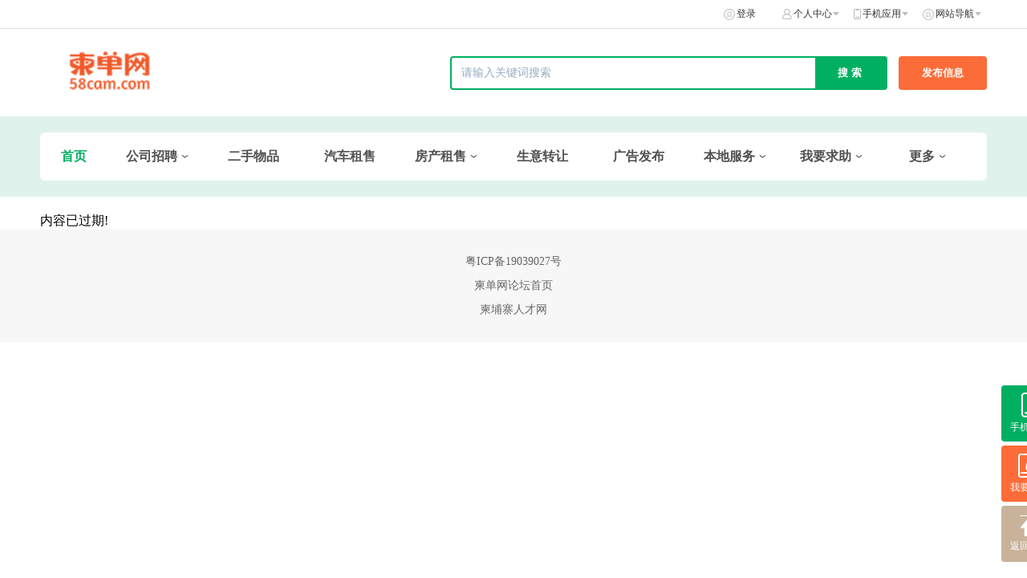

--- FILE ---
content_type: text/html; charset=UTF-8
request_url: https://fenlei.58cam.com/info/id/268
body_size: 4029
content:
<!DOCTYPE html>
<html lang="zh-CN">
<head>
    <meta charset="UTF-8">
    <meta http-equiv="X-UA-Compatible" content="IE=edge">
    <meta http-equiv="cache-control" content="no-cache, must-revalidate">
    <meta http-equiv="pragma" content="no-cache">
    <meta http-equiv="expires" content="0">
    <meta name="csrf-param" content="_csrf">
<meta name="csrf-token" content="ME-4iGvMPZPlEPq10HfTyGmJ8wtz0LjpVwz2iEx5ARxDItDlCL5XoZ9Hz4SYB-qCL_iCTDib_dxmNbD8BAhSSQ==">
    <title>柬埔寨分类信息网-柬单网</title>
    <link rel="icon" href="" type="image/x-icon"/>
    <meta http-equiv="X-UA-Compatible" content="IE=edge">
    <meta name="keywords" content="柬埔寨公司招聘,58cam 招聘,柬埔寨招工,柬埔寨找工作,柬埔寨二手交易,柬埔寨二手车,柬埔寨租房,柬埔寨店铺转让"/>
    <meta name="description" content="柬埔寨优质分类信息平台，为你提供房产、招聘、黄页、团购、交友、二手、宠物、车辆、周边游等海量分类信息，充分满足您查看/发布信息的需求。柬埔寨专业的分类信息网。"/>
    <link href="/static/fenleiPcV2/style/base.css?v=20211103" rel="stylesheet">
<link href="/static/fenleiPcV2/style/index.css?v=20211103" rel="stylesheet">
<link href="/static/fenleiPcV2/style/layout.css?v=20211103" rel="stylesheet">
<link href="/static/fenleiPcV2/js/viewer/viewer.min.css?v=20211103" rel="stylesheet">
<link href="/static/fenleiPcV2/js/swiper/swiper.min.css?v=20211103" rel="stylesheet">
<link href="/static/fenleiPcV2/style/kkpager_orange.css?v=20211103" rel="stylesheet"></head>
<body>

<div class="home_wrapper">
    <div class="home_wrapper_header">
    <div class="home_wrapper_tabbar">
        <div class="home_wrapper_tabbar_content">
            <div class="home_wrapper_tabbar_content_left">
                <div class="home_wrapper_tabbar_content_left_tabs">
                                                        </div>
            </div>

            <div class="home_wrapper_tabbar_content_right">
                <div class="home_wrapper_tabbar_content_right_tabs">
                    <div class="home_wrapper_tabbar_content_right_tab ">
                                                                            <img src="https://fenlei.58cam.com/static/fenleiPcV2/style/icon/home_tabbar_login.png" alt="登录"
                                 class="home_wrapper_tabbar_content_right_tab_icon icon_tabbar_login"/>
                            <a href="https://fenlei.58cam.com/fenlei-pc/login?direct=fenlei.58cam.com/info/id/268"  class="home_wrapper_tabbar_content_right_tab_text">登录</a>
                                            </div>
                    <div class="home_wrapper_tabbar_content_right_tab tabbar_mine">
                        <img src="https://fenlei.58cam.com/static/fenleiPcV2/style/icon/home_tabbar_mine.png" alt="个人中心"
                             class="home_wrapper_tabbar_content_right_tab_icon icon_tabbar_mine"/>
                        <span class="home_wrapper_tabbar_content_right_tab_text">个人中心</span>
                        <img src="https://fenlei.58cam.com/static/fenleiPcV2/style/icon/home_tabbar_arrow.png"
                             class="home_wrapper_tabbar_content_right_tab_arrow"/>
                        <div class="tabbar_mine_list">
                            <a class="tabbar_mine_item" href="https://fenlei.58cam.com/fenlei-pc/login?direct=fenlei.58cam.com/info/id/268">我的资料</a>
                            <a class="tabbar_mine_item" href="https://fenlei.58cam.com/fenlei-pc/login?direct=fenlei.58cam.com/info/id/268">我的认证</a>
                            <a class="tabbar_mine_item" href="https://fenlei.58cam.com/fenlei-pc/login?direct=fenlei.58cam.com/info/id/268">我的发布</a>
                            <a class="tabbar_mine_item" href="https://fenlei.58cam.com/fenlei-pc/login?direct=fenlei.58cam.com/info/id/268">我的收藏</a>
                        </div>
                    </div>
                                        <div class="home_wrapper_tabbar_content_right_tab tabbar_app">
                        <img src="https://fenlei.58cam.com/static/fenleiPcV2/style/icon/home_tabbar_app.png" alt="手机应用"
                             class="home_wrapper_tabbar_content_right_tab_icon icon_tabbar_app"/>
                        <span class="home_wrapper_tabbar_content_right_tab_text">手机应用</span>
                        <img src="https://fenlei.58cam.com/static/fenleiPcV2/style/icon/home_tabbar_arrow.png"
                             class="home_wrapper_tabbar_content_right_tab_arrow"/>
                        <div class="tabbar_app_list">
                                                    </div>
                    </div>
                                        <div class="home_wrapper_tabbar_content_right_tab tabbar_web">
                        <img src="https://fenlei.58cam.com/static/fenleiPcV2/style/icon/home_tabbar_login.png"
                             alt="网站导航" class="home_wrapper_tabbar_content_right_tab_icon icon_tabbar_login"/>
                        <span class="home_wrapper_tabbar_content_right_tab_text">网站导航</span>
                        <img src="https://fenlei.58cam.com/static/fenleiPcV2/style/icon/home_tabbar_arrow.png"
                             class="home_wrapper_tabbar_content_right_tab_arrow"/>
                        <div class="tabbar_web_list">
                                                            <div class="tabbar_web_item">
                                    <div class="tabbar_web_item_one">
                                        <a class="tabbar_web_item_one" href="https://fenlei.58cam.com/list/id/73"
                                           title="公司招聘"  target="_self">
                                            公司招聘                                        </a>
                                    </div>
                                                                        <div class="tabbar_web_item_two">
                                                                                        <a class="tabbar_web_item_two_text" href="https://fenlei.58cam.com/list/id/74" title="招兼职">
                                                    招兼职                                                </a>
                                                                                        <a class="tabbar_web_item_two_text" href="https://fenlei.58cam.com/list/id/75" title="招全职">
                                                    招全职                                                </a>
                                                                            </div>
                                                                    </div>
                                                            <div class="tabbar_web_item">
                                    <div class="tabbar_web_item_one">
                                        <a class="tabbar_web_item_one" href="https://fenlei.58cam.com/list/id/89"
                                           title="二手物品"  target="_self">
                                            二手物品                                        </a>
                                    </div>
                                                                        <div class="tabbar_web_item_two">
                                                                            </div>
                                                                    </div>
                                                            <div class="tabbar_web_item">
                                    <div class="tabbar_web_item_one">
                                        <a class="tabbar_web_item_one" href="https://fenlei.58cam.com/list/id/90"
                                           title="汽车租售"  target="_self">
                                            汽车租售                                        </a>
                                    </div>
                                                                        <div class="tabbar_web_item_two">
                                                                            </div>
                                                                    </div>
                                                            <div class="tabbar_web_item">
                                    <div class="tabbar_web_item_one">
                                        <a class="tabbar_web_item_one" href="https://fenlei.58cam.com/list/id/77"
                                           title="房产租售"  target="_self">
                                            房产租售                                        </a>
                                    </div>
                                                                        <div class="tabbar_web_item_two">
                                                                                        <a class="tabbar_web_item_two_text" href="https://fenlei.58cam.com/list/id/78" title="出租">
                                                    出租                                                </a>
                                                                                        <a class="tabbar_web_item_two_text" href="https://fenlei.58cam.com/list/id/79" title="出售">
                                                    出售                                                </a>
                                                                            </div>
                                                                    </div>
                                                            <div class="tabbar_web_item">
                                    <div class="tabbar_web_item_one">
                                        <a class="tabbar_web_item_one" href="https://fenlei.58cam.com/list/id/91"
                                           title="生意转让"  target="_self">
                                            生意转让                                        </a>
                                    </div>
                                                                        <div class="tabbar_web_item_two">
                                                                            </div>
                                                                    </div>
                                                            <div class="tabbar_web_item">
                                    <div class="tabbar_web_item_one">
                                        <a class="tabbar_web_item_one" href="https://fenlei.58cam.com/list/id/132"
                                           title="广告发布"  target="_self">
                                            广告发布                                        </a>
                                    </div>
                                                                        <div class="tabbar_web_item_two">
                                                                            </div>
                                                                    </div>
                                                            <div class="tabbar_web_item">
                                    <div class="tabbar_web_item_one">
                                        <a class="tabbar_web_item_one" href="https://fenlei.58cam.com/list/id/97"
                                           title="本地服务"  target="_self">
                                            本地服务                                        </a>
                                    </div>
                                                                        <div class="tabbar_web_item_two">
                                                                                        <a class="tabbar_web_item_two_text" href="https://fenlei.58cam.com/list/id/116" title="物流快递">
                                                    物流快递                                                </a>
                                                                                        <a class="tabbar_web_item_two_text" href="https://fenlei.58cam.com/list/id/117" title="互联网">
                                                    互联网                                                </a>
                                                                                        <a class="tabbar_web_item_two_text" href="https://fenlei.58cam.com/list/id/118" title="财税审计">
                                                    财税审计                                                </a>
                                                                                        <a class="tabbar_web_item_two_text" href="https://fenlei.58cam.com/list/id/128" title="教育培训">
                                                    教育培训                                                </a>
                                                                                        <a class="tabbar_web_item_two_text" href="https://fenlei.58cam.com/list/id/129" title="汽车租赁">
                                                    汽车租赁                                                </a>
                                                                                        <a class="tabbar_web_item_two_text" href="https://fenlei.58cam.com/list/id/120" title="金融服务">
                                                    金融服务                                                </a>
                                                                                        <a class="tabbar_web_item_two_text" href="https://fenlei.58cam.com/list/id/119" title="法律服务">
                                                    法律服务                                                </a>
                                                                                        <a class="tabbar_web_item_two_text" href="https://fenlei.58cam.com/list/id/121" title="房产开发">
                                                    房产开发                                                </a>
                                                                                        <a class="tabbar_web_item_two_text" href="https://fenlei.58cam.com/list/id/122" title="装修建材">
                                                    装修建材                                                </a>
                                                                                        <a class="tabbar_web_item_two_text" href="https://fenlei.58cam.com/list/id/123" title="招商加盟">
                                                    招商加盟                                                </a>
                                                                                        <a class="tabbar_web_item_two_text" href="https://fenlei.58cam.com/list/id/125" title="签证证件">
                                                    签证证件                                                </a>
                                                                                        <a class="tabbar_web_item_two_text" href="https://fenlei.58cam.com/list/id/126" title=" 农林牧副渔">
                                                     农林牧副渔                                                </a>
                                                                                        <a class="tabbar_web_item_two_text" href="https://fenlei.58cam.com/list/id/127" title="其它">
                                                    其它                                                </a>
                                                                            </div>
                                                                    </div>
                                                            <div class="tabbar_web_item">
                                    <div class="tabbar_web_item_one">
                                        <a class="tabbar_web_item_one" href="https://fenlei.58cam.com/list/id/99"
                                           title="我要求助"  target="_self">
                                            我要求助                                        </a>
                                    </div>
                                                                        <div class="tabbar_web_item_two">
                                                                                        <a class="tabbar_web_item_two_text" href="https://fenlei.58cam.com/list/id/100" title="求职">
                                                    求职                                                </a>
                                                                                        <a class="tabbar_web_item_two_text" href="https://fenlei.58cam.com/list/id/101" title="求购">
                                                    求购                                                </a>
                                                                                        <a class="tabbar_web_item_two_text" href="https://fenlei.58cam.com/list/id/102" title="求租">
                                                    求租                                                </a>
                                                                                        <a class="tabbar_web_item_two_text" href="https://fenlei.58cam.com/list/id/103" title="找投资">
                                                    找投资                                                </a>
                                                                                        <a class="tabbar_web_item_two_text" href="https://fenlei.58cam.com/list/id/104" title="求合作">
                                                    求合作                                                </a>
                                                                                        <a class="tabbar_web_item_two_text" href="https://fenlei.58cam.com/list/id/105" title="找项目">
                                                    找项目                                                </a>
                                                                                        <a class="tabbar_web_item_two_text" href="https://fenlei.58cam.com/list/id/106" title="找合伙人">
                                                    找合伙人                                                </a>
                                                                                        <a class="tabbar_web_item_two_text" href="https://fenlei.58cam.com/list/id/107" title="其它">
                                                    其它                                                </a>
                                                                            </div>
                                                                    </div>
                                                            <div class="tabbar_web_item">
                                    <div class="tabbar_web_item_one">
                                        <a class="tabbar_web_item_one" href="https://share.58cam.link/wap-view/business/business"
                                           title="品牌商家"  target="_blank">
                                            品牌商家                                        </a>
                                    </div>
                                                                        <div class="tabbar_web_item_two">
                                                                            </div>
                                                                    </div>
                                                    </div>
                    </div>
                </div>
            </div>
        </div>
    </div>
    <div class="home_wrapper_header_con">
        <div class="home_wrapper_header_con_center">
            <a href="http://fenlei.58cam.com" class="home_wrapper_header_con_center_left">
                <img src="http://pic.app.58cammp.com/Fhpo89W1otRXbACOENwEFc13eFy1.png" class="home_wrapper_header_con_center_logo"/>
            </a>
            <div class="home_wrapper_header_con_center_btns">
                <form class="home_wrapper_header_con_center_btns_form" action="/fenleiPc/index/search"  method="get">
                    <input id="searchtxt1" type="text" name="kw" value="" class="home_wrapper_header_con_center_btns_input"  placeholder="请输入关键词搜索">
                    <input type="submit"  id="search-form" class="home_wrapper_header_con_center_btns_submit" value="搜索"/>
                </form>
                <ul class="search-extend dn">
                    <li>
                        <div class="l-content">
                            <span>二手车 类目</span>
                        </div>
                        <span class="r-content">约4,376条</span>
                    </li>
                    <li>
                        <div class="l-content">
                            <span>电子仪器</span> <em>&gt;</em> <span>机器/机器仪表</span> </div>
                        <span class="r-content">约4,376条</span>
                    </li>
                    <li>
                        <div class="l-content"><span>电子仪器</span> <em>&gt;</em> <span>机器/机器仪表</span></div>
                        <span class="r-content">约4,376条</span>
                    </li>
                </ul>
                <input type="hidden" name="cid" value="0">
                <a  href="/fenlei-pc/login?direct=fenlei.58cam.com/info/id/268" class="home_wrapper_header_con_center_btns_publish">发布信息</a>
            </div>
        </div>
    </div>
</div>
<script>
    window.addEventListener('pageshow', function(event) {
        if (event.persisted && localStorage.getItem("needRefresh")) {
            localStorage.removeItem("needRefresh");
            window.location.reload();
        }
    });
</script>    

<div class="home_categories" >
    <div class="home_wrapper_header_con_center_categories">
        <div class="home_wrapper_header_con_center_category">
            <a href="http://fenlei.58cam.com" class="home_wrapper_header_con_center_category_text home_wrapper_header_con_center_category_text_select">
                首页
            </a>
        </div>


                    <div class="home_wrapper_header_con_center_category">
                <a class="home_wrapper_header_con_center_category_text  home_wrapper_header_con_center_category_text_noselect"
                   href="https://fenlei.58cam.com/list/id/73"
                   target="_self">
                    公司招聘                </a>
                                    <img src="https://fenlei.58cam.com/static/fenleiPcV2/images/category_down.png" class="home_wrapper_header_con_center_category_icon icon_down"/>
                    <img src="https://fenlei.58cam.com/static/fenleiPcV2/images/category_up.png" class="home_wrapper_header_con_center_category_icon icon_up"/>
                    <p class="category_dropdown_list">
                                                    <a class="category_dropdown_item"
                               href="https://fenlei.58cam.com/list/id/74"
                               style="">招兼职</a>
                                                    <a class="category_dropdown_item"
                               href="https://fenlei.58cam.com/list/id/75"
                               style="">招全职</a>
                                            </p>
                            </div>
                    <div class="home_wrapper_header_con_center_category">
                <a class="home_wrapper_header_con_center_category_text  home_wrapper_header_con_center_category_text_noselect"
                   href="https://fenlei.58cam.com/list/id/89"
                   target="_self">
                    二手物品                </a>
                            </div>
                    <div class="home_wrapper_header_con_center_category">
                <a class="home_wrapper_header_con_center_category_text  home_wrapper_header_con_center_category_text_noselect"
                   href="https://fenlei.58cam.com/list/id/90"
                   target="_self">
                    汽车租售                </a>
                            </div>
                    <div class="home_wrapper_header_con_center_category">
                <a class="home_wrapper_header_con_center_category_text  home_wrapper_header_con_center_category_text_noselect"
                   href="https://fenlei.58cam.com/list/id/77"
                   target="_self">
                    房产租售                </a>
                                    <img src="https://fenlei.58cam.com/static/fenleiPcV2/images/category_down.png" class="home_wrapper_header_con_center_category_icon icon_down"/>
                    <img src="https://fenlei.58cam.com/static/fenleiPcV2/images/category_up.png" class="home_wrapper_header_con_center_category_icon icon_up"/>
                    <p class="category_dropdown_list">
                                                    <a class="category_dropdown_item"
                               href="https://fenlei.58cam.com/list/id/78"
                               style="">出租</a>
                                                    <a class="category_dropdown_item"
                               href="https://fenlei.58cam.com/list/id/79"
                               style="">出售</a>
                                            </p>
                            </div>
                    <div class="home_wrapper_header_con_center_category">
                <a class="home_wrapper_header_con_center_category_text  home_wrapper_header_con_center_category_text_noselect"
                   href="https://fenlei.58cam.com/list/id/91"
                   target="_self">
                    生意转让                </a>
                            </div>
                    <div class="home_wrapper_header_con_center_category">
                <a class="home_wrapper_header_con_center_category_text  home_wrapper_header_con_center_category_text_noselect"
                   href="https://fenlei.58cam.com/list/id/132"
                   target="_self">
                    广告发布                </a>
                            </div>
                    <div class="home_wrapper_header_con_center_category">
                <a class="home_wrapper_header_con_center_category_text  home_wrapper_header_con_center_category_text_noselect"
                   href="https://fenlei.58cam.com/list/id/97"
                   target="_self">
                    本地服务                </a>
                                    <img src="https://fenlei.58cam.com/static/fenleiPcV2/images/category_down.png" class="home_wrapper_header_con_center_category_icon icon_down"/>
                    <img src="https://fenlei.58cam.com/static/fenleiPcV2/images/category_up.png" class="home_wrapper_header_con_center_category_icon icon_up"/>
                    <p class="category_dropdown_list">
                                                    <a class="category_dropdown_item"
                               href="https://fenlei.58cam.com/list/id/116"
                               style="">物流快递</a>
                                                    <a class="category_dropdown_item"
                               href="https://fenlei.58cam.com/list/id/117"
                               style="">互联网</a>
                                                    <a class="category_dropdown_item"
                               href="https://fenlei.58cam.com/list/id/118"
                               style="">财税审计</a>
                                                    <a class="category_dropdown_item"
                               href="https://fenlei.58cam.com/list/id/128"
                               style="">教育培训</a>
                                                    <a class="category_dropdown_item"
                               href="https://fenlei.58cam.com/list/id/129"
                               style="">汽车租赁</a>
                                                    <a class="category_dropdown_item"
                               href="https://fenlei.58cam.com/list/id/120"
                               style="">金融服务</a>
                                                    <a class="category_dropdown_item"
                               href="https://fenlei.58cam.com/list/id/119"
                               style="">法律服务</a>
                                                    <a class="category_dropdown_item"
                               href="https://fenlei.58cam.com/list/id/121"
                               style="">房产开发</a>
                                                    <a class="category_dropdown_item"
                               href="https://fenlei.58cam.com/list/id/122"
                               style="">装修建材</a>
                                                    <a class="category_dropdown_item"
                               href="https://fenlei.58cam.com/list/id/123"
                               style="">招商加盟</a>
                                                    <a class="category_dropdown_item"
                               href="https://fenlei.58cam.com/list/id/125"
                               style="">签证证件</a>
                                                    <a class="category_dropdown_item"
                               href="https://fenlei.58cam.com/list/id/126"
                               style=""> 农林牧副渔</a>
                                                    <a class="category_dropdown_item"
                               href="https://fenlei.58cam.com/list/id/127"
                               style="">其它</a>
                                            </p>
                            </div>
                    <div class="home_wrapper_header_con_center_category">
                <a class="home_wrapper_header_con_center_category_text  home_wrapper_header_con_center_category_text_noselect"
                   href="https://fenlei.58cam.com/list/id/99"
                   target="_self">
                    我要求助                </a>
                                    <img src="https://fenlei.58cam.com/static/fenleiPcV2/images/category_down.png" class="home_wrapper_header_con_center_category_icon icon_down"/>
                    <img src="https://fenlei.58cam.com/static/fenleiPcV2/images/category_up.png" class="home_wrapper_header_con_center_category_icon icon_up"/>
                    <p class="category_dropdown_list">
                                                    <a class="category_dropdown_item"
                               href="https://fenlei.58cam.com/list/id/100"
                               style="">求职</a>
                                                    <a class="category_dropdown_item"
                               href="https://fenlei.58cam.com/list/id/101"
                               style="">求购</a>
                                                    <a class="category_dropdown_item"
                               href="https://fenlei.58cam.com/list/id/102"
                               style="">求租</a>
                                                    <a class="category_dropdown_item"
                               href="https://fenlei.58cam.com/list/id/103"
                               style="">找投资</a>
                                                    <a class="category_dropdown_item"
                               href="https://fenlei.58cam.com/list/id/104"
                               style="">求合作</a>
                                                    <a class="category_dropdown_item"
                               href="https://fenlei.58cam.com/list/id/105"
                               style="">找项目</a>
                                                    <a class="category_dropdown_item"
                               href="https://fenlei.58cam.com/list/id/106"
                               style="">找合伙人</a>
                                                    <a class="category_dropdown_item"
                               href="https://fenlei.58cam.com/list/id/107"
                               style="">其它</a>
                                            </p>
                            </div>
        
                    <div class="home_wrapper_header_con_center_category">
                <span class="home_wrapper_header_con_center_category_text">
                    更多
                </span>
                <img src="https://fenlei.58cam.com/static/fenleiPcV2/style/icon/category_arrow.png"
                     class="home_wrapper_header_con_center_category_icon"/>
                <p class="category_dropdown_list">
                                            <a class="category_dropdown_item"
                           href="https://share.58cam.link/wap-view/business/business"
                           target="_blank"
                           style="">品牌商家</a>
                                    </p>
            </div>
        

    </div>
    
    <div class="home_btns_fixed">
                <div class="home_btns_fixed_phone home_btn_fixed">
            <img src="https://fenlei.58cam.com/static/fenleiPcV2/images/phone.png" class="home_btns_fixed_phone_logo">
            <span class="home_btn_fixed_text">手机应用</span>
            <div class="home_btns_fixed_phone_wrapper">
                <div class="home_btns_fixed_phone_list">
                                    </div>
            </div>
        </div>
                <a class="home_btns_fixed_publish home_btn_fixed"
           href="/fenlei-pc/login?direct=fenlei.58cam.com/info/id/268">
            <img src="https://fenlei.58cam.com/static/fenleiPcV2/images/publish.png"
                 class="home_btns_fixed_publish_logo">
            <span class="home_btn_fixed_text">我要发布</span>
        </a>

        <div class="home_btns_fixed_back home_btn_fixed">
            <img src="https://fenlei.58cam.com/static/fenleiPcV2/images/back.png" class="home_btns_fixed_back_logo">
            <span class="home_btn_fixed_text">返回顶部</span>
        </div>
    </div>
    
</div></div>
<div class="home_wrapper">
    <div class="blank20"></div>
<div class="swapper">
    <div class="content">
    内容已过期!    </div>
</div>    <!--Copyright-->
            <div class="home_footer">
                            <p class="home_footer_line">
                                            <a href="http://www.beian.miit.gov.cn/" class="home_footer_line" target="_blank">
                            粤ICP备19039027号                        </a>
                                    </p>
                            <p class="home_footer_line">
                                            <a href="https://www.58cam.com" class="home_footer_line" target="_blank">
                            柬单网论坛首页                        </a>
                                    </p>
                            <p class="home_footer_line">
                                            <a href="https://www.cambojob.com/" class="home_footer_line" target="_blank">
                            柬埔寨人才网                        </a>
                                    </p>
                    </div>
    </div>
<script type="text/javascript">
    var host = "https://fenlei.58cam.com"

</script>
<script type="text/javascript" data-main="/static/fenleiPcV2/js/main.js?v=20211012"
        src="/static/fenleiPcV2/js/require.js"></script>
<script type="text/javascript" src="/static/fenleiPcV2/js/kkpager.js"></script>
<!--底部信息-->

<div style="display: none">
    <script type="text/javascript">document.write(unescape("%3Cspan id='cnzz_stat_icon_1278940582'%3E%3C/span%3E%3Cscript src='https://s9.cnzz.com/z_stat.php%3Fid%3D1278940582%26show%3Dpic' type='text/javascript'%3E%3C/script%3E"));</script></div>
</body>
</html>


--- FILE ---
content_type: text/css
request_url: https://fenlei.58cam.com/static/fenleiPcV2/style/layout.css?v=20211103
body_size: 11634
content:
.left-side-bar{width:140px;z-index:10;position:fixed}.left-side-bar .site-logo{max-width:140px;max-height:45px;margin-bottom:20px}.left-side-bar .left-side-menu{float:right;width:110px;font-size:16px}.left-side-bar .left-side-menu .first-box{text-align:center;height:40px;line-height:40px;background:#07d27e;color:#fff;border-radius:2px}.left-side-bar .left-side-menu .menu-list{margin-top:2px}.left-side-bar .left-side-menu .menu-list li{height:40px;line-height:40px;text-align:center;position:relative;margin-bottom:2px}.left-side-bar .left-side-menu .menu-list li a{display:block;color:#5c5c5c;overflow:hidden;text-overflow:ellipsis;white-space:nowrap}.left-side-bar .left-side-menu .menu-list li a:hover{background:#07d27e;color:#fff}.left-side-bar .left-side-menu .menu-list li .side-more{position:absolute;left:110px;top:0;width:232px;background:#fff;border:1px solid #e5eef2;border-radius:2px;padding:4px 0;z-index:10;display:none}.left-side-bar .left-side-menu .menu-list li .side-more a{float:left;display:inline-block;width:110px;height:40px;line-height:40px;margin:0 0 0 4px;overflow:hidden;white-space:nowrap;text-overflow:ellipsis;padding:0}.left-side-bar .left-side-menu .menu-list li .side-more a:hover{background:#07d27e;color:#fff;border-radius:2px}.content{margin-left:170px}.content .contentBar{margin:20px 0}.content .contentBar a{font-size:18px;font-family:Microsoft YaHei;font-weight:400;line-height:24px;color:#999999 !important;opacity:1;color:#999}.content .content_wrapper{display:flex;flex-direction:row;align-items:flex-start;justify-content:space-between;width:1180px}.content .content_wrapper .home-content-right{margin-top:0}.content .content_wrapper .home-content-right .copyright{margin-top:18px;width:304px;padding:18px;background-color:#F0F5F8;border-radius:2px}.content .content_wrapper .home-content-right .copyright .copyright_text{display:block;font-size:14px;line-height:22px;color:#000000}.content .content-left{float:left;flex:1;width:924px}.content .content-left .banner-turn{display:block;width:690px;height:240px;overflow:hidden;position:relative}.content .content-left .banner-turn .bd{width:690px;height:240px;position:relative}.content .content-left .banner-turn .bd .txt-bg{position:absolute;bottom:0;z-index:1;height:75px;width:100%;overflow:hidden}.content .content-left .banner-turn .bd ul li{display:block;position:relative}.content .content-left .banner-turn .bd ul li img{display:block;width:690px;height:240px}.content .content-left .banner-turn .bd ul li .txt{position:absolute;bottom:10px;z-index:2;width:260px;height:30px;color:#fff;padding:0 20px;line-height:30px;font-size:15px;overflow:hidden;white-space:nowrap;text-overflow:ellipsis}.content .content-left .banner-turn .hd{position:absolute;bottom:15px;height:2px;right:20px;z-index:3}.content .content-left .banner-turn .hd ul li{display:inline-block;width:10px;height:2px;background:#6d6d6d;filter:alpha(opacity=40);opacity:0.4;text-indent:-9999px}.content .content-left .banner-turn .hd ul li.on{background:#fff;filter:alpha(opacity=100);opacity:1}.content .content-left .text{font-size:14px;color:#666;text-align:center}.content .content-left .defalut-box .icon-defalut{display:block;width:320px;height:240px;margin:130px auto 20px;background:url("../images/no_result.png") center center no-repeat;background-size:320px 240px}.content .content-right{float:left;width:200px;border:1px solid #EDEDED;padding:20px;margin:0px 0 0 30px;height:auto !important}.content .content-right .inner-box{padding:25px;background:#fff;border:1px solid #e5eef2;border-radius:2px;box-sizing:border-box;position:relative}.content .content-right .inner-box .offical{position:absolute;top:8px;right:-18px}.content .content-right .inner-box .offical img{width:96px;height:54px}.content .content-right .inner-box .qiye-title{display:block;position:absolute;width:238px;height:38px;top:-19px;margin-left:30px;background:url(icon/icon-detail.png) 0 -620px no-repeat}.content .content-right .avatar-info{text-align:center}.content .content-right .avatar-info .pic{width:60px;height:60px;border-radius:50%;display:block;margin:0 auto 16px}.content .content-right .avatar-info-title{font-size:16px;color:#000;margin-bottom:20px}.content .content-right .avatar-info-time{font-size:14px;color:#666}.content .content-right .sub-title{font-size:12px;color:#999999;text-align:center;margin:20px auto;position:relative;width:230px;font-style:italic}.content .content-right .sub-title:before{display:block;position:absolute;top:9px;content:'';width:80px;height:1px;background:#e5e5e5}.content .content-right .sub-title:after{display:block;position:absolute;right:0;top:9px;content:'';width:80px;height:1px;background:#e5e5e5}.content .content-right .other-info dl{margin:0 auto 10px;font-size:14px;display:flex}.content .content-right .other-info dl .w_66{width:60px}.content .content-right .other-info dl .h4_more{-webkit-line-clamp:4}.content .content-right .other-info dl dt{float:left;display:block;width:95px;text-align:right;color:#000;font-weight:bold}.content .content-right .other-info dl dd{float:left;width:188px;margin-left:10px;color:#999}.content .content-right .other-info dl dd .limit-introduce{height:95px;overflow:hidden}.content .content-right .rz-box{width:120px;margin:0 auto}.content .content-right .rz-box .qiye{float:left;display:block;width:44px;height:52px;margin-right:30px;background:url(icon/icon-detail.png) -145px -47px no-repeat}.content .content-right .rz-box .qiye.on{background-position:-141px -118px}.content .content-right .rz-box .geren{float:left;display:block;width:42px;height:49px;background:url(icon/icon-detail.png) 0 -201px no-repeat}.content .content-right .rz-box .geren.on{background-position:-70px -198px}.content .content-right .more-info ul li{margin-bottom:20px;position:relative}.content .content-right .more-info ul li .chengjiao{position:absolute;bottom:0;right:0;width:38px;height:31px;background:url(icon/icon-detail.png) -141px -206px no-repeat}.content .content-right .more-info ul li a{display:block}.content .content-right .more-info ul li a .pic{float:left;width:50px;height:50px;margin-right:13px}.content .content-right .more-info ul li a .pic img{display:block;width:100%;height:100%}.content .content-right .more-info ul li a .detail{float:left;width:200px;font-size:12px}.content .content-right .more-info ul li a .detail .stitle{height:32px;color:#000;overflow:hidden;margin-bottom:4px}.content .content-right .more-info ul li a .detail .date{color:#999}.content .content-right .no-more{font-size:12px;color:#999;text-align:center;line-height:1.8}.content .content-right .no-more a{font-style:italic;color:#208eda;margin:0 5px}.content .content-right .common_title{margin-bottom:16px}.content .content-right .list-content_tuwen_m0{margin-top:0}.content .content-right .list_content_tuwen{margin-top:24px;cursor:pointer}.content .content-right .list_content_tuwen .showimg{width:200px;height:150px;position:relative}.content .content-right .list_content_tuwen .showimg .videoIcon{position:absolute;width:50px;height:50px;position:absolute;transform:translate(-50%, -50%);left:50%;top:50%}.content .content-right .list_content_tuwen .getmoney{margin-top:14px;font-size:16px;font-family:Microsoft YaHei;font-weight:bold;color:#FF6633}.content .content-right .list_content_tuwen .getmoney span{font-size:12px}.content .content-right .list_content_tuwen .text_content{margin-top:13px;width:200px;line-height:22px;font-size:14px;font-family:Microsoft YaHei;font-weight:400;color:#222222;overflow:hidden;text-overflow:ellipsis;display:-webkit-box;-webkit-line-clamp:2;-webkit-box-orient:vertical}.content .content-right .list_content_tuwen .m_8{margin-top:5px}.content .content-right .list_content_tuwen .text_content_one{margin-top:8px;width:200px;line-height:22px;font-size:14px;font-family:Microsoft YaHei;font-weight:400;color:#222222;overflow:hidden;text-overflow:ellipsis;display:-webkit-box;-webkit-line-clamp:1;-webkit-box-orient:vertical}.content .content-right .list_content_tuwen .other_info{display:flex;justify-content:space-between;margin-top:10px;font-size:12px;line-height:12px;font-family:Microsoft YaHei;font-weight:400;color:#999999}.content .content-right .list_content_tuwen .other_info>div:first-child span:nth-child(2){margin-left:7px}.content .content-right .list_content_tuwen .other_info .tag span{background:rgba(1,175,99,0.15);color:#01AF63;padding:1px 8px}.content .content-right .list_content_tuwen .other_info_mt8{margin-top:8px}.content .content-right .m14_b20{margin:14px 0 20px 0;width:100%;height:1px;background-color:#EDEDED}.content .content-right .m20_b20{margin:20px 0 20px 0;width:100%;height:1px;background-color:#EDEDED}.content .content-right .list_content_zhaopin{margin-top:20px;overflow:hidden;cursor:pointer}.content .content-right .list_content_zhaopin .text_content{font-size:14px;font-family:Microsoft YaHei;font-weight:400;line-height:22px;color:#222222;white-space:nowrap;text-overflow:ellipsis;overflow:hidden;width:100%}.content .content-right .list_content_zhaopin .money{font-size:14px;font-family:MicrosoftYaHei;color:#FF6633;margin-top:8px}.content .content-right .list_content_zhaopin .lab{margin:9px 0 0 0;height:18px;overflow:hidden;width:400px;width:200px;overflow:hidden;display:flex;flex-wrap:wrap;flex-direction:row}.content .content-right .list_content_zhaopin .lab span{font-size:12px;color:#61687c;padding:0px 10px 0 0;white-space:nowrap;border-left:1px solid #cccccc}.content .content-right .list_content_zhaopin .lab span:first-child{padding:0 10px 0 0;border:none}.content .content-right .list_content_zhaopin .labZhaoPin span{padding:0 10px !important}.content .content-right .list_content_zhaopin .labZhaoPin span:first-child{padding:0 10px 0 0 !important}.content .content-right .list_content_zhaopin .other_info{display:flex;justify-content:space-between;margin-top:10px;font-size:12px;font-family:Microsoft YaHei;font-weight:400;color:#999999}.content .content-right .list_content_zhaopin .other_info>div:first-child span:nth-child(2){margin-left:7px}.content .content-right .list_content_zhaopin .other_info .tag span{background:rgba(1,175,99,0.15);color:#01AF63;padding:1px 8px}.content .home_content_wrapper{width:1030px}.content .home_content_wrapper .searchtxt{width:525px !important}.content .home_content_wrapper .banner-turn{width:660px !important}.content .home_content_wrapper .banner-turn .bd{width:660px !important}.content .home_content_wrapper .banner-turn .bd ul li img{width:660px !important}.content .home_content_wrapper .banner-turn .hd{position:absolute;bottom:15px;height:2px;right:20px;z-index:3}.content .home_content_wrapper .banner-turn .hd ul li{display:inline-block;width:10px;height:2px;background:#6d6d6d;filter:alpha(opacity=40);opacity:0.4;text-indent:-9999px}.content .home_content_wrapper .banner-turn .hd ul li.on{background:#fff;filter:alpha(opacity=100);opacity:1}.content_middle_detail{display:flex;justify-content:space-between}.content-left_detail{flex:1;width:878px}.content-left_detail .banner-turn{display:block;width:690px;height:240px;overflow:hidden;position:relative}.content-left_detail .banner-turn .bd{width:690px;height:240px;position:relative}.content-left_detail .banner-turn .bd .txt-bg{position:absolute;bottom:0;z-index:1;height:75px;width:100%;overflow:hidden}.content-left_detail .banner-turn .bd ul li{display:block;position:relative}.content-left_detail .banner-turn .bd ul li img{display:block;width:690px;height:240px}.content-left_detail .banner-turn .bd ul li .txt{position:absolute;bottom:10px;z-index:2;width:260px;height:30px;color:#fff;padding:0 20px;line-height:30px;font-size:15px;overflow:hidden;white-space:nowrap;text-overflow:ellipsis}.content-left_detail .banner-turn .hd{position:absolute;bottom:15px;height:2px;right:20px;z-index:3}.content-left_detail .banner-turn .hd ul li{display:inline-block;width:10px;height:2px;background:#6d6d6d;filter:alpha(opacity=40);opacity:0.4;text-indent:-9999px}.content-left_detail .banner-turn .hd ul li.on{background:#fff;filter:alpha(opacity=100);opacity:1}.content-left_detail .text{font-size:14px;color:#666;text-align:center}.content-left_detail .defalut-box .icon-defalut{display:block;width:320px;height:240px;margin:130px auto 20px;background:url("../images/no_result.png") center center no-repeat;background-size:320px 240px}.content_right_detail_zhaopin>.cr>div{width:200px !important;margin:0px 0 20px 33px !important}.content_right_detail_zhaopin .other_info{width:202px !important}.content-right_detail>.cr>div{border:1px solid #EDEDED;padding:20px;width:233px;margin:0px 0 20px 20px}.content-right_detail .other_info{width:235px;display:flex;justify-content:flex-start;margin-top:16px;cursor:pointer}.content-right_detail .other_info .list_list_content_tuwen_m0{margin-top:0 !important}.content-right_detail .other_info>.img{width:100px;height:75px}.content-right_detail .other_info .text{display:flex;flex-direction:column;justify-content:space-between;margin-left:8px}.content-right_detail .other_info .text>div:first-child{width:127px;overflow:hidden;text-overflow:ellipsis;display:-webkit-box;-webkit-line-clamp:2;-webkit-box-orient:vertical;font-size:14px;font-family:Microsoft YaHei;font-weight:400;line-height:22px;color:#222222}.content-right_detail .other_info .tag{font-size:12px;height:14px;line-height:12px;font-family:Microsoft YaHei;font-weight:400}.content-right_detail .other_info .tag>span{background:rgba(1,175,99,0.15);color:#01AF63;padding:1px 8px}.content-right_detail .other_look{width:235px;margin-left:20px}.content-right_detail .other_look .list_list_content_tuwen_m0{margin-top:0 !important}.content-right_detail .other_look .has_price{font-size:16px;font-family:Microsoft YaHei;font-weight:bold;color:#FF6633;margin-top:14px}.content-right_detail .other_look .has_price span{font-size:12px}.content-right_detail .other_look .list_content_tuwen{margin-top:24px;cursor:pointer}.content-right_detail .other_look .list_content_tuwen>.img{width:235px;height:175px;background-color:rgba(0,0,0,0.15);position:relative}.content-right_detail .other_look .list_content_tuwen>.img .videoIcon{width:45px;height:45px;position:absolute;transform:translate(-50%, -50%);left:50%;top:50%}.content-right_detail .other_look .list_content_tuwen .getmoney{margin-top:14px;font-size:16px;font-family:Microsoft YaHei;font-weight:bold;color:#FF6633}.content-right_detail .other_look .list_content_tuwen .text_content{margin-top:16px;width:235px;line-height:22px;font-size:14px;font-family:Microsoft YaHei;font-weight:400;color:#222222;overflow:hidden;text-overflow:ellipsis;display:-webkit-box;-webkit-line-clamp:2;-webkit-box-orient:vertical}.content-right_detail .other_look .list_content_tuwen .m5{margin-top:5px}.content-right_detail .other_look .list_content_tuwen .text_content_one{margin-top:8px;width:200px;line-height:22px;font-size:14px;font-family:Microsoft YaHei;font-weight:400;color:#222222;overflow:hidden;text-overflow:ellipsis;display:-webkit-box;-webkit-line-clamp:1;-webkit-box-orient:vertical}.content-right_detail .other_look .list_content_tuwen .other_info{display:flex;justify-content:space-between;margin-top:10px;font-size:12px;line-height:12px;font-family:Microsoft YaHei;font-weight:400;color:#999999}.content-right_detail .other_look .list_content_tuwen .other_info>div:first-child span:nth-child(2){margin-left:7px}.content-right_detail .other_look .list_content_tuwen .other_info_mt8{margin-top:8px}.content-right_detail .m14_b20{margin:14px 0 20px;border-top:1px solid #EDEDED}.content-right_detail .m20_b20{margin:20px 0;border-top:1px solid #EDEDED}.content-right_detail .other_info_zhaopin_m18{margin-bottom:18px}.content-right_detail .other_info_zhaopin{font-family:MicrosoftYaHei;cursor:pointer}.content-right_detail .other_info_zhaopin .title{font-size:14px;font-weight:400;color:#222222;width:200px;overflow:hidden;text-overflow:ellipsis;display:-webkit-box;-webkit-line-clamp:1;-webkit-box-orient:vertical}.content-right_detail .other_info_zhaopin .has_price{margin-top:8px;font-size:14px;font-weight:normal;color:#FF6633}.content-right_detail .other_info_zhaopin .has_price span{font-size:11px}.content-right_detail .other_info_zhaopin>div:last-child{display:flex;align-items:center;margin:10px 0 0 0;font-size:12px;font-weight:400;color:#999999}.content-right_detail .other_info_zhaopin>div:last-child span:last-child{margin-left:10px}.content-right_detail .other_info_zhaopin .address{margin-top:9px;font-size:14px;font-weight:400;color:#999999}.content-right_detail .other_info_zhaopin .lab{margin:9px 0 0 0;height:14px;line-height:14px;overflow:hidden;display:flex;flex-direction:row;flex-wrap:wrap;overflow:hidden}.content-right_detail .other_info_zhaopin .lab span{font-size:14px;color:#61687c;padding:0px 10px 0 0;white-space:nowrap;border-left:1px solid #cccccc;background:#fff}.content-right_detail .other_info_zhaopin .lab span:first-child{padding:0 9px 0 0;border:none}.content-right_detail .other_info_zhaopin .labZhaoPin span{padding:0 9px !important}.content-right_detail .other_info_zhaopin .labZhaoPin span:first-child{padding:0 9px 0 0 !important}.content-right_detail .other_info_pinche{font-family:MicrosoftYaHei}.content-right_detail .other_info_pinche .title{font-size:14px;font-weight:400;color:#222222}.content-right_detail .other_info_pinche .has_price{margin-top:8px;font-size:14px;font-weight:normal;color:#FF6633}.content-right_detail .other_info_pinche .has_price span{font-size:11px}.content-right_detail .other_info_pinche .other_info{display:flex;justify-content:space-between;align-items:center;margin-top:10px}.content-right_detail .other_info_pinche .other_info>div:first-child{font-size:12px;font-family:Microsoft YaHei;font-weight:400;line-height:0px;color:#999999}.content-right_detail .other_info_pinche .other_info>div:first-child spam:last-child{margin-left:7px}.zhaopin-list ul li{align-items:center}.zhaopin-list .company-name{margin-left:50px !important}.news-list ul li,.house-list ul li,.chunwz-list ul li{width:calc(100%-10px);padding:20px 10px;border-bottom:1px solid #eeeeee;position:relative;display:flex;cursor:pointer;align-items:center}.news-list ul li .icon-cj,.house-list ul li .icon-cj,.chunwz-list ul li .icon-cj{display:block;width:58.7px;overflow:hidden;position:absolute;right:0px;z-index:10;background-size:100% 100% !important;height:48px}.news-list ul li li:last-child,.house-list ul li li:last-child,.chunwz-list ul li li:last-child{border-bottom:0}.news-list ul li .img,.house-list ul li .img,.chunwz-list ul li .img{width:140px;height:108px;margin-right:16px;background:#f1f1f1;align-items:flex-start;position:relative}.news-list ul li .img .videoIcon,.house-list ul li .img .videoIcon,.chunwz-list ul li .img .videoIcon{width:45px;height:45px;position:absolute;transform:translate(-50%, -50%);left:50%;top:50%}.news-list ul li .img span,.house-list ul li .img span,.chunwz-list ul li .img span{display:block;width:140px !important;height:108px !important;background:url("../images/158x100.png") no-repeat center center;background-size:cover;border-radius:2px}.news-list ul li .list_info,.news-list ul li .info,.house-list ul li .list_info,.house-list ul li .info,.chunwz-list ul li .list_info,.chunwz-list ul li .info{flex:1;overflow:hidden;display:flex;justify-content:center;flex-direction:column}.news-list ul li .list_info a,.news-list ul li .info a,.house-list ul li .list_info a,.house-list ul li .info a,.chunwz-list ul li .list_info a,.chunwz-list ul li .info a{cursor:default}.news-list ul li .list_info a .title-wrap .title,.news-list ul li .info a .title-wrap .title,.house-list ul li .list_info a .title-wrap .title,.house-list ul li .info a .title-wrap .title,.chunwz-list ul li .list_info a .title-wrap .title,.chunwz-list ul li .info a .title-wrap .title{display:table-cell;overflow:hidden;vertical-align:middle}.news-list ul li .list_info a .title-wrap .title h3,.news-list ul li .info a .title-wrap .title h3,.house-list ul li .list_info a .title-wrap .title h3,.house-list ul li .info a .title-wrap .title h3,.chunwz-list ul li .list_info a .title-wrap .title h3,.chunwz-list ul li .info a .title-wrap .title h3{font-size:20px;font-weight:normal;cursor:pointer;word-break:break-all;color:#000000;width:480px;line-height:26px;max-height:52px;overflow:hidden;display:-webkit-box;-webkit-line-clamp:2;-webkit-box-orient:vertical}.news-list ul li .list_info a .title-wrap .title h3 .list_category_name,.news-list ul li .info a .title-wrap .title h3 .list_category_name,.house-list ul li .list_info a .title-wrap .title h3 .list_category_name,.house-list ul li .info a .title-wrap .title h3 .list_category_name,.chunwz-list ul li .list_info a .title-wrap .title h3 .list_category_name,.chunwz-list ul li .info a .title-wrap .title h3 .list_category_name{position:relative;top:-2px;margin-right:6px;background:rgba(7,210,126,0.8);color:white;border-radius:2px;padding:0 4px;display:inline-block;height:18px;line-height:18px;font-size:12px}.news-list ul li .list_info a .title-wrap .title .link-zhaopin,.news-list ul li .info a .title-wrap .title .link-zhaopin,.house-list ul li .list_info a .title-wrap .title .link-zhaopin,.house-list ul li .info a .title-wrap .title .link-zhaopin,.chunwz-list ul li .list_info a .title-wrap .title .link-zhaopin,.chunwz-list ul li .info a .title-wrap .title .link-zhaopin{width:400px}.news-list ul li .list_info a .title-wrap .title .link-price,.news-list ul li .info a .title-wrap .title .link-price,.house-list ul li .list_info a .title-wrap .title .link-price,.house-list ul li .info a .title-wrap .title .link-price,.chunwz-list ul li .list_info a .title-wrap .title .link-price,.chunwz-list ul li .info a .title-wrap .title .link-price{width:454px}.news-list ul li .list_info ._offical,.news-list ul li .info ._offical,.house-list ul li .list_info ._offical,.house-list ul li .info ._offical,.chunwz-list ul li .list_info ._offical,.chunwz-list ul li .info ._offical{height:18px;line-height:18px;display:inline-block;text-align:center;margin-left:10px;background-color:#B98C4B;font-size:12px;font-family:Microsoft YaHei;font-weight:400;border-radius:4px;color:#FFFFFF;padding:0 6px}.news-list ul li .list_info .lab,.news-list ul li .info .lab,.house-list ul li .list_info .lab,.house-list ul li .info .lab,.chunwz-list ul li .list_info .lab,.chunwz-list ul li .info .lab{margin:5px 0 0 0;height:18px;line-height:18px;overflow:hidden;width:220px;display:flex;flex-direction:row;flex-wrap:wrap;align-items:center}.news-list ul li .list_info .lab span,.news-list ul li .info .lab span,.house-list ul li .list_info .lab span,.house-list ul li .info .lab span,.chunwz-list ul li .list_info .lab span,.chunwz-list ul li .info .lab span{font-size:12px;color:#61687c;padding:0px 10px;white-space:nowrap;border-left:1px solid #cccccc}.news-list ul li .list_info .lab span:first-child,.news-list ul li .info .lab span:first-child,.house-list ul li .list_info .lab span:first-child,.house-list ul li .info .lab span:first-child,.chunwz-list ul li .list_info .lab span:first-child,.chunwz-list ul li .info .lab span:first-child{padding:0 10px 0 0;border:none !important}.news-list ul li .list_info .lab_t0_m8,.news-list ul li .info .lab_t0_m8,.house-list ul li .list_info .lab_t0_m8,.house-list ul li .info .lab_t0_m8,.chunwz-list ul li .list_info .lab_t0_m8,.chunwz-list ul li .info .lab_t0_m8{margin:0 !important;height:18px;line-height:18px;padding-left:10px}.news-list ul li .list_info .labZhaoPin span,.news-list ul li .info .labZhaoPin span,.house-list ul li .list_info .labZhaoPin span,.house-list ul li .info .labZhaoPin span,.chunwz-list ul li .list_info .labZhaoPin span,.chunwz-list ul li .info .labZhaoPin span{padding:0 10px !important}.news-list ul li .list_info .date,.news-list ul li .info .date,.house-list ul li .list_info .date,.house-list ul li .info .date,.chunwz-list ul li .list_info .date,.chunwz-list ul li .info .date{display:flex;font-size:14px;color:#999;margin-top:10px;align-items:center}.news-list ul li .list_info .date .zhiding,.news-list ul li .info .date .zhiding,.house-list ul li .list_info .date .zhiding,.house-list ul li .info .date .zhiding,.chunwz-list ul li .list_info .date .zhiding,.chunwz-list ul li .info .date .zhiding{margin-right:10px}.news-list ul li .list_info .content_short,.news-list ul li .info .content_short,.house-list ul li .list_info .content_short,.house-list ul li .info .content_short,.chunwz-list ul li .list_info .content_short,.chunwz-list ul li .info .content_short{margin-top:10px;height:14px;line-height:14px;font-size:14px;font-family:Microsoft YaHei;font-weight:400;color:#999999;overflow:hidden;text-overflow:ellipsis;display:-webkit-box;-webkit-line-clamp:1;-webkit-box-orient:vertical}.news-list ul li .list_info .f_12,.news-list ul li .info .f_12,.house-list ul li .list_info .f_12,.house-list ul li .info .f_12,.chunwz-list ul li .list_info .f_12,.chunwz-list ul li .info .f_12{font-size:12px}.news-list ul li .list_info .zhaopin-price,.news-list ul li .info .zhaopin-price,.house-list ul li .list_info .zhaopin-price,.house-list ul li .info .zhaopin-price,.chunwz-list ul li .list_info .zhaopin-price,.chunwz-list ul li .info .zhaopin-price{font-size:18px;font-family:Microsoft YaHei;font-weight:400;line-height:18px;color:#FE4500;opacity:1;margin:10px 0 0 0}.news-list ul li .list_info .zhaopin-price span,.news-list ul li .info .zhaopin-price span,.house-list ul li .list_info .zhaopin-price span,.house-list ul li .info .zhaopin-price span,.chunwz-list ul li .list_info .zhaopin-price span,.chunwz-list ul li .info .zhaopin-price span{font-size:14px}.news-list ul li .list_info .dateShow,.news-list ul li .info .dateShow,.house-list ul li .list_info .dateShow,.house-list ul li .info .dateShow,.chunwz-list ul li .list_info .dateShow,.chunwz-list ul li .info .dateShow{font-size:20px;font-family:Microsoft YaHei;font-weight:400;line-height:18px;color:#FE4500;opacity:1;padding:0 0 5px 0}.news-list ul li .list_info .dataDanTu span,.news-list ul li .info .dataDanTu span,.house-list ul li .list_info .dataDanTu span,.house-list ul li .info .dataDanTu span,.chunwz-list ul li .list_info .dataDanTu span,.chunwz-list ul li .info .dataDanTu span{margin:0}.news-list ul li .list_info .date_top,.news-list ul li .info .date_top,.house-list ul li .list_info .date_top,.house-list ul li .info .date_top,.chunwz-list ul li .list_info .date_top,.chunwz-list ul li .info .date_top{margin-top:18px}.news-list ul li .right_other,.house-list ul li .right_other,.chunwz-list ul li .right_other{width:160px;display:flex;flex-direction:column;justify-content:space-between;align-items:flex-end}.news-list ul li .right_other .price,.house-list ul li .right_other .price,.chunwz-list ul li .right_other .price{position:relative !important;font-weight:bold;font-size:22px;color:#ff6633;top:0 !important;left:0 !important;text-align:right !important;padding-left:20px}.news-list ul li .right_other .loaction,.house-list ul li .right_other .loaction,.chunwz-list ul li .right_other .loaction{position:relative !important;bottom:0;max-width:140px;right:0 !important;display:flex;align-items:center;justify-content:flex-end}.news-list ul li .right_other .loaction .loaction_img,.house-list ul li .right_other .loaction .loaction_img,.chunwz-list ul li .right_other .loaction .loaction_img{width:14px;height:18px;background:url("../css/icon/icon-loaction.png") no-repeat center center;background-size:14px 18px}.news-list ul li .right_other .loaction .icon-loaction,.house-list ul li .right_other .loaction .icon-loaction,.chunwz-list ul li .right_other .loaction .icon-loaction{flex:1;padding-left:10px;height:20px;line-height:20px;overflow:hidden;white-space:nowrap;text-overflow:ellipsis;font-size:14px;color:#999}.news-list ul li .zhaopin-other,.house-list ul li .zhaopin-other,.chunwz-list ul li .zhaopin-other{height:12px;font-size:12px;font-family:Microsoft YaHei;font-weight:400;line-height:16px;color:#000000;opacity:1}.news-list ul li .zhaopin-other .tips,.house-list ul li .zhaopin-other .tips,.chunwz-list ul li .zhaopin-other .tips{position:relative}.news-list ul li .zhaopin-other .tips::after,.house-list ul li .zhaopin-other .tips::after,.chunwz-list ul li .zhaopin-other .tips::after{content:attr(data-title);position:absolute;top:18px;left:-5px;padding:7px 10px;width:100%;background:#FCFCF1;border:1px solid #E4E4E4;opacity:0;transition:all 0.3s ease-in-out}.news-list ul li .zhaopin-other .tips:hover::after,.house-list ul li .zhaopin-other .tips:hover::after,.chunwz-list ul li .zhaopin-other .tips:hover::after{opacity:1}.news-list ul li .zhaopin-other .address,.house-list ul li .zhaopin-other .address,.chunwz-list ul li .zhaopin-other .address{width:auto;margin-top:7px;font-size:12px;font-family:Microsoft YaHei;font-weight:400;color:#999999}.news-list ul li:hover,.house-list ul li:hover,.chunwz-list ul li:hover{background-color:#f2f2f2}.news-list ul .new-item-clicked .link,.house-list ul .new-item-clicked .link,.chunwz-list ul .new-item-clicked .link{color:#999999}.news-list.dantu-list ul,.house-list.dantu-list ul,.chunwz-list.dantu-list ul{background:#fff;box-sizing:border-box}.news-list.dantu-list .info,.house-list.dantu-list .info,.chunwz-list.dantu-list .info{width:464px}.news-list.dantu-list .list-left-info,.house-list.dantu-list .list-left-info,.chunwz-list.dantu-list .list-left-info{display:flex}.news-list.house-list ul,.news-list.chunwz-list ul,.house-list.house-list ul,.house-list.chunwz-list ul,.chunwz-list.house-list ul,.chunwz-list.chunwz-list ul{background:#fff;box-sizing:border-box}.news-list.house-list .info,.news-list.chunwz-list .info,.house-list.house-list .info,.house-list.chunwz-list .info,.chunwz-list.house-list .info,.chunwz-list.chunwz-list .info{width:300px;max-width:400px;margin-right:16px}.news-list.house-list .other,.news-list.chunwz-list .other,.house-list.house-list .other,.house-list.chunwz-list .other,.chunwz-list.house-list .other,.chunwz-list.chunwz-list .other{width:160px;position:relative;margin-left:auto}.news-list.house-list .other .price,.news-list.chunwz-list .other .price,.house-list.house-list .other .price,.house-list.chunwz-list .other .price,.chunwz-list.house-list .other .price,.chunwz-list.chunwz-list .other .price{position:absolute;font-weight:bold;font-size:22px;color:#ff6633;top:35px;left:24px;text-align:left;padding-left:20px}.news-list.house-list .other .loaction,.news-list.chunwz-list .other .loaction,.house-list.house-list .other .loaction,.house-list.chunwz-list .other .loaction,.chunwz-list.house-list .other .loaction,.chunwz-list.chunwz-list .other .loaction{position:absolute;bottom:0;max-width:140px;right:13px}.news-list.house-list .other .icon-loaction,.news-list.chunwz-list .other .icon-loaction,.house-list.house-list .other .icon-loaction,.house-list.chunwz-list .other .icon-loaction,.chunwz-list.house-list .other .icon-loaction,.chunwz-list.chunwz-list .other .icon-loaction{display:block;padding-left:10px;height:20px;line-height:20px;overflow:hidden;white-space:nowrap;text-overflow:ellipsis;font-size:14px;color:#999}.news-list.house-list .other .btn-tel,.news-list.chunwz-list .other .btn-tel,.house-list.house-list .other .btn-tel,.house-list.chunwz-list .other .btn-tel,.chunwz-list.house-list .other .btn-tel,.chunwz-list.chunwz-list .other .btn-tel{display:block;width:110px;height:36px;line-height:36px;border-radius:4px;background:#ff6633;color:#fff;font-size:14px;text-align:center}.news-list.house-list .other .house-btn,.news-list.chunwz-list .other .house-btn,.house-list.house-list .other .house-btn,.house-list.chunwz-list .other .house-btn,.chunwz-list.house-list .other .house-btn,.chunwz-list.chunwz-list .other .house-btn{display:flex;align-items:center}.news-list.house-list .other .house-btn img,.news-list.chunwz-list .other .house-btn img,.house-list.house-list .other .house-btn img,.house-list.chunwz-list .other .house-btn img,.chunwz-list.house-list .other .house-btn img,.chunwz-list.chunwz-list .other .house-btn img{width:20px;height:24px;margin:0 9px 0 12px}.chunwz-list .list_info{display:flex;max-width:610px}.chunwz-list .list_center{position:relative}.chunwz-list .list-price{width:454px;max-width:454px}.house-list .list_info{display:flex;max-width:610px}.house-list .list_center{position:relative}.house-list .list-price{width:454px;max-width:454px}.chunwz-list .pingche-lab{margin:0 !important}.chunwz-list .pingche-lab span{padding:0 10px !important}.chunwz-list .pingche{padding:0 0 10px 0;align-items:center}.chunwz-list .zhaopin{margin:8px 0 0 0}.chunwz-list .zhaopin .lab{margin:0 !important}.chunwz-list .pingche-icon{display:block;width:58px;height:46px;background:url(icon/btn-cj.png) no-repeat;overflow:hidden;z-index:10}.chunwz-list .zhaopin-icon{display:block;width:58px;height:46px;background:url(icon/btn-cj.png) no-repeat;overflow:hidden;margin:0 0 0 auto}.chunwz-list .other-view{font-size:14px;font-family:Microsoft YaHei;font-weight:400;line-height:19px;color:#999999;opacity:1;margin:0 0 0 30px;margin-left:auto}.chunwz-list .other-view p{text-align:right}.chunwz-list .pingche-btn{display:flex !important;align-items:center !important}.chunwz-list .pingche-btn .operation-btn{display:flex;align-items:center;margin:0 auto}.chunwz-list .pingche-btn .operation-btn img{width:20px;height:20px;margin:0 7px 0 0}.house-list .icon-cj{right:160px !important}.house-list .house-location{font-size:14px;font-family:Microsoft YaHei;font-weight:400;line-height:19px;color:#999999;opacity:1}.house-list .house-location span{display:-webkit-box !important;-webkit-line-clamp:1;-webkit-box-orient:vertical;overflow:hidden}.house-list .price_info{height:35px;font-size:18px;font-family:Microsoft YaHei;font-weight:400;line-height:35px;color:#FE4500;opacity:1;margin-left:auto}.house-list .price_info span{font-size:14px}.house-list .list-left-info{display:flex}.link{color:#000000}.link:visited{color:#999}.link:visited:hover{color:#999 !important}.link:hover{color:#406599}.login-box{width:340px;background:#f0f5f8;border:1px solid #e5eef2;border-radius:2px;box-sizing:border-box}.login-box-inner{width:300px;background:#fff;border:1px solid #e5eef2;border-radius:2px;margin:20px auto}.login-box-inner .avatar{width:170px;display:block;margin:20px auto}.login-box-inner .avatar img{width:60px;height:60px;display:block;border-radius:50%;margin:0 auto;margin-bottom:10px}.login-box-inner .avatar p{font-size:12px;color:#666;text-align:center}.login-box-inner .personer p{color:#208eda;font-size:12px}.login-box-inner .other{font-size:14px;color:#999;padding:0 30px;margin:0 auto 20px;display:flex;align-items:center;justify-content:center}.login-box-inner .other span{display:inline;padding:2px 10px 0 25px}.login-box-inner .other span.gold{background:url(icon/icon-gold.png) 0 center no-repeat}.login-box-inner .other span.fabu{background:url(icon/icon-fabu1.png) 0 center no-repeat}.login-box-inner .btn-box{width:240px;margin:0 auto 20px}.login-box-inner .btn-box a{display:block;float:left;width:112px;height:42px;line-height:42px;border:1px solid #07d27e;border-radius:2px;text-align:center;font-size:14px}.login-box-inner .btn-box a.btn-1{background:#07d27e;color:#fff;margin-right:12px}.login-box-inner .btn-box a.btn-2{background:#fff;color:#07d27e}.info-box{border-top:2px solid #b3c7d2;background:#f0f5f8;padding:20px}.info-box-title{font-size:18px;font-weight:bold;color:#000;text-align:center}.info-box .txtMarquee-top{overflow:hidden;position:relative;margin:10px 0 0 0;height:50px}.info-box .txtMarquee-top .notice-list li{height:24px;line-height:24px;max-height:24px;overflow:hidden}.info-box .txtMarquee-top .notice-list li a{font-size:14px;color:#222222;line-height:19px}.info-box .txtMarquee-top .notice-list li a:hover{color:#406599}.info-box .fenlei-list li{float:left;display:block;margin:0 30px 0 20px;text-align:center;margin-top:20px}.info-box .fenlei-list li a img{width:50px;height:50px;display:block;margin-bottom:10px;border-radius:50%}.info-box .fenlei-list li a p{color:#222;font-size:12px}.nav-scroll{position:relative;padding:10px 30px 16px 0;background:#fff;overflow:hidden}.nav-scroll .tempWrap{width:calc(100% - 20px) !important}.nav-scroll .more_tempWrap{width:990px !important}.nav-scroll ul{overflow:hidden;zoom:1}.nav-scroll ul li{float:left;margin:0 6px;overflow:hidden;display:inline;line-height:28px;width:auto !important}.nav-scroll ul li a{position:relative;display:flex;height:35px}.nav-scroll ul li a span{font-size:16px;font-family:Microsoft YaHei;font-weight:bold;color:#333333;opacity:1;line-height:40px;margin-right:4px;display:inline-block}.nav-scroll ul li a em{display:block;padding:2px;height:18px;right:0px;font-size:10px;font-family:Microsoft YaHei;font-weight:400;line-height:17px;padding:1px 7px;color:#FC6C38;border-radius:8px 8px 8px 0px;background:rgba(252,108,56,0.15)}.nav-scroll ul li.on a span,.nav-scroll ul li:hover a span{color:#07d27e}.nav-scroll .prev,.nav-scroll .next{position:absolute;left:10px;top:18px;display:block;width:8px;height:14px;overflow:hidden;background:url(icon/icon-arrow.png) 0 0 no-repeat;cursor:pointer}.nav-scroll .next{left:auto;right:10px;background-position:-23px 0}.nav-scroll .prevStop{background-position:0 -21px}.nav-scroll .nextStop{background-position:-23px -21px}.list-content .text{font-size:14px;color:#666;text-align:center}.list-content .defalut-box .icon-defalut{display:block;width:320px;height:240px;margin:130px auto 20px;background:url("../images/no_result.png") center center no-repeat;background-size:320px 240px}.list-content .filter-box{background:#fff;border-radius:2px 0px 0px 2px;padding:0px 0;overflow:hidden;border-bottom:1px solid #eeeeee}.list-content .filter-box dl{margin-bottom:10px;font-size:14px}.list-content .filter-box dl dt{float:left;width:60px;text-align:right;font-size:14px;font-family:Microsoft YaHei;font-weight:bold;color:#666666;line-height:30px}.list-content .filter-box dl dd{margin-left:80px}.list-content .filter-box dl dd a{display:inline-block;margin-left:10px;line-height:30px;font-size:14px;font-family:Microsoft YaHei;font-weight:400;color:#666666}.list-content .filter-box dl dd a:hover{color:#333}.list-content .filter-box dl dd a.active{color:#07d27e}.list-content .p-b-15{padding-bottom:15px}.list-content .open-filter{width:100%;border-bottom:1px solid #E3E3E3;z-index:1;position:relative;text-align:center}.list-content .open-filter .filter-area{z-index:2;display:flex;width:55px;margin:-10px auto;background:#fff;padding:0 10px;cursor:pointer}.list-content .open-filter .filter-area .filter-button{background:#fff;font-size:14px;font-family:Microsoft YaHei;font-weight:400;line-height:19px;color:#395B9E;opacity:1}.list-content .open-filter .filter-area .filter-close-button{transform:rotate(180deg)}.list-content .open-filter .filter-area img{width:20px;height:20px}.list-content .search-result-list .item{background-color:#fff;position:relative;border-bottom:1px solid #eeeeee;padding:20px 10px}.list-content .search-result-list .item .icon-cj{display:block;width:58.7px;overflow:hidden;position:absolute;top:0;right:0px;z-index:10;background-size:100% 100% !important;height:48px}.list-content .search-result-list .item .avatar{float:left;width:60px;height:60px}.list-content .search-result-list .item .avatar img{display:block;width:60px;height:60px;background:transparent;border-radius:50%;opacity:1}.list-content .search-result-list .item .info{margin-left:70px}.list-content .search-result-list .item .info .info-title{position:relative}.list-content .search-result-list .item .info .info-title .name{margin-bottom:10px;font-size:16px;font-family:Microsoft YaHei;font-weight:400;color:#333333;opacity:1;display:flex;align-items:center}.list-content .search-result-list .item .info .info-title .name .nameTag{width:70px;height:18px;background:#B98C4B;border-radius:4px;text-align:center;font-size:12px;font-family:Microsoft YaHei;font-weight:400;line-height:18px;color:#FFFFFF;opacity:1;margin:0 0 0 10px}.list-content .search-result-list .item .info .info-title .zhiding{margin-right:10px}.list-content .search-result-list .item .info .info-title .date{display:flex;font-size:12px;color:#999}.list-content .search-result-list .item .info .info-title .date span{margin:0 0 0 10px}.list-content .search-result-list .item .info ._offical{height:18px;line-height:18px;display:inline-block;text-align:center;margin-left:10px;background-color:#B98C4B;font-size:12px;font-family:Microsoft YaHei;font-weight:400;border-radius:4px;color:#FFFFFF;padding:0 6px}.list-content .search-result-list .item .info .info-lab{margin:10px 0 0 0;height:21px;overflow:hidden;display:flex;align-items:center}.list-content .search-result-list .item .info .info-lab span{font-size:12px;color:#61687c;padding:0px 10px;white-space:nowrap;border-right:1px solid #ccc}.list-content .search-result-list .item .info .info-lab span:last-child{border:none !important}.list-content .search-result-list .item .info .info-lab span:first-child{padding:0 10px 0 0}.list-content .search-result-list .item .info .info-content{font-size:14px;color:#010101;line-height:22px;margin-top:10px}.list-content .search-result-list .item .info .info-content .text-content.limit-hight{height:90px;overflow:hidden}.list-content .search-result-list .item .info .info-content .text-content p{font-size:14px;font-family:Microsoft YaHei;font-weight:400;line-height:24px;color:#000000;opacity:1}.list-content .search-result-list .item .info .info-content .show_m3{overflow:hidden;text-overflow:ellipsis;display:-webkit-box;-webkit-line-clamp:3;-webkit-box-orient:vertical}.list-content .search-result-list .item .info .info-content .more{display:block;font-size:14px;color:#208eda;margin:10px 0 0 0}.list-content .search-result-list .item .info .info-img-gallery ul{height:168px;overflow:hidden}.list-content .search-result-list .item .info .info-img-gallery ul li{float:left;width:168px;height:168px;margin-right:25px;position:relative;border-radius:8px}.list-content .search-result-list .item .info .info-img-gallery ul li .mark{position:absolute;top:0;left:0;width:168px;height:168px;line-height:168px;text-align:center;font-size:26px;z-index:99;color:#fefefe;background:url(icon/mark-bg.png) repeat;border-radius:6px}.list-content .search-result-list .item .info .info-img-gallery ul li img{width:100%;height:100%;border-radius:8px}.list-content .search-result-list .item .info .info-img-gallery ul li .videoIcon{width:45px;height:45px;position:absolute;transform:translate(-50%, -50%);left:50%;top:50%}.list-content .search-result-list .item .info .info-img-gallery ul li:nth-child(3n+4){margin-right:0}.list-content .search-result-list .item:hover{background-color:#f2f2f2}.blue-bg{background:#f0f5f8}.nav-bar{font-size:14px;color:#666;margin:15px 0}.nav-bar a{display:inline-block;color:#666}.nav-bar em{margin:0 4px}.detail-box{background:#fff;border:1px solid #EDEDED;border-radius:2px 0px 0px 2px}.detail-box .detail_header_box{display:flex;justify-content:space-between;align-items:center;padding:20px;border-bottom:1px solid #EDEDED}.detail-box .detail_header_box .tags{margin-top:10px;display:flex;flex-wrap:wrap;justify-content:flex-start}.detail-box .detail_header_box .tags>span{background:rgba(1,175,99,0.15);font-size:12px;line-height:12px;color:#01AF63;padding:3px 8px}.detail-box .detail_header_box .tags>span:not(:first-child){margin-left:10px}.detail-box .detail_info_box{display:flex;justify-content:space-between}.detail-box .detail_info{width:864px;padding:20px;border-right:1px solid #EDEDED}.detail-box .detail_people{width:274px}.detail-box .detail_people .inner-box{padding:20px;background:#fff;box-sizing:border-box;position:relative}.detail-box .detail_people .inner-box .offical{position:absolute;top:8px;right:-18px}.detail-box .detail_people .inner-box .offical img{width:96px;height:54px}.detail-box .detail_people .inner-box .qiye-title{display:block;position:absolute;width:238px;height:38px;top:-19px;margin-left:30px;background:url(icon/icon-detail.png) 0 -620px no-repeat}.detail-box .detail_people .avatar-info{text-align:center}.detail-box .detail_people .avatar-info .pic{width:60px;height:60px;border-radius:50%;display:block;margin:0 auto 12px}.detail-box .detail_people .avatar-info-title{font-size:16px;color:#000;margin-bottom:10px}.detail-box .detail_people .avatar-info-time{font-size:14px;color:#666}.detail-box .detail_people .sub-title{font-size:12px;color:#999999;text-align:center;margin:20px auto 29px;position:relative;width:230px;font-style:italic}.detail-box .detail_people .sub-title:before{display:block;position:absolute;top:9px;content:'';width:80px;height:1px;background:#e5e5e5}.detail-box .detail_people .sub-title:after{display:block;position:absolute;right:0;top:9px;content:'';width:80px;height:1px;background:#e5e5e5}.detail-box .detail_people .other_dec{margin:26px auto 30px}.detail-box .detail_people .otger_dec_pre_1{margin:12px auto 18px}.detail-box .detail_people .other_dec_next_1{margin:12px auto 16px}.detail-box .detail_people .look_more_company{margin-top:-4px;width:139px;margin-left:86px;line-height:12px;font-size:14px;text-align:left}.detail-box .detail_people .look_more_company a{color:#2A8AE9;cursor:pointer}.detail-box .detail_people .look_more_company a:visited{color:#2A8AE9}.detail-box .detail_people .other-info dl{margin:0 auto 10px;font-size:14px;display:flex;line-height:22px}.detail-box .detail_people .other-info dl .w_66{width:60px}.detail-box .detail_people .other-info dl dt{float:left;display:block;width:95px;text-align:right;color:#000;font-weight:bold}.detail-box .detail_people .other-info dl dd{float:left;width:188px;margin-left:10px;color:#999;overflow:hidden;text-overflow:ellipsis;display:-webkit-box;-webkit-line-clamp:2;-webkit-box-orient:vertical}.detail-box .detail_people .other-info dl dd .limit-introduce{height:95px;overflow:hidden}.detail-box .detail_people .other-info dl .h4_more{-webkit-line-clamp:3;overflow:visible;text-overflow:clip !important;position:relative;-webkit-box-orient:inline-axis}.detail-box .detail_people .other-info dl .h4_more_show{overflow:hidden;text-overflow:ellipsis;display:-webkit-box;-webkit-line-clamp:3;-webkit-box-orient:vertical}.detail-box .detail_people .rz-box{width:120px;margin:0 auto}.detail-box .detail_people .rz-box .qiye{float:left;display:block;width:44px;height:52px;margin-right:30px;background:url(icon/icon-detail.png) -145px -47px no-repeat}.detail-box .detail_people .rz-box .qiye.on{background-position:-141px -118px}.detail-box .detail_people .rz-box .geren{float:left;display:block;width:42px;height:49px;background:url(icon/icon-detail.png) 0 -201px no-repeat}.detail-box .detail_people .rz-box .geren.on{background-position:-70px -198px}.detail-box .detail_people .more-info ul li{margin-bottom:20px;position:relative}.detail-box .detail_people .more-info ul li .chengjiao{position:absolute;bottom:0;right:0;width:38px;height:31px;background:url(icon/icon-detail.png) -141px -206px no-repeat}.detail-box .detail_people .more-info ul li a{display:block}.detail-box .detail_people .more-info ul li a .pic{float:left;width:50px;height:50px;margin-right:13px}.detail-box .detail_people .more-info ul li a .pic img{display:block;width:100%;height:100%}.detail-box .detail_people .more-info ul li a .detail{float:left;width:200px;font-size:12px}.detail-box .detail_people .more-info ul li a .detail .stitle{height:32px;color:#000;overflow:hidden;margin-bottom:4px}.detail-box .detail_people .more-info ul li a .detail .date{color:#999}.detail-box .detail_people .no-more{font-size:12px;color:#999;text-align:center;line-height:1.8}.detail-box .detail_people .no-more a{font-style:italic;color:#208eda;margin:0 5px}.detail-box .detail_people_zhaopin .inner-box{position:relative}.detail-box .detail_people_zhaopin .inner-box .offical{position:absolute;top:8px;right:-18px}.detail-box .detail_people_zhaopin .inner-box .offical img{width:96px;height:54px}.detail-box .detail_people_zhaopin .inner-box .avatar-info .pic{margin-bottom:10px}.detail-box .detail_people_zhaopin .rz-box{width:120px;margin:0 auto}.detail-box .detail_people_zhaopin .rz-box .qiye{float:left;display:block;width:44px;height:52px;margin-right:30px;background:url(icon/icon-detail.png) -145px -47px no-repeat}.detail-box .detail_people_zhaopin .rz-box .qiye.on{background-position:-141px -118px}.detail-box .detail_people_zhaopin .rz-box .geren{float:left;display:block;width:42px;height:49px;background:url(icon/icon-detail.png) 0 -201px no-repeat}.detail-box .detail_people_zhaopin .rz-box .geren.on{background-position:-70px -198px}.detail-box .title{font-size:20px;color:#010101;line-height:24px;margin-bottom:5px;width:800px}.detail-box .title_tuwen{overflow:hidden;display:-webkit-box;-webkit-line-clamp:2;-webkit-box-orient:vertical}.detail-box .titleHasPrice{margin-bottom:0px}.detail-box .view{color:#999;margin:13px 0 0 0;font-size:14px}.detail-box .hasTags{margin-top:8px}.detail-box .price,.detail-box .time{font-size:28px;color:#FF6633;font-weight:bold}.detail-box .notice{font-size:14px;color:#999}.detail-box .share-multiImg{position:absolute;right:0;bottom:20px}.detail-box .share-box ul{font-size:14px;color:#999}.detail-box .share-box ul li{float:left;margin-left:10px;position:relative}.detail-box .share-box ul li a{color:#999;display:inline-block}.detail-box .share-box ul li a.fav{padding:0 10px 0 20px;background:url(../images/star.png) no-repeat;background-size:16px 15px;background-position:0% 40%}.detail-box .share-box ul li a.fav.on{background:url(icon/yfav.png) 0 center no-repeat;background-size:16px 15px;background-position:0% 40%}.detail-box .share-box ul li a.share{padding:0 10px 0 20px;background:url(../images/share.png) no-repeat;background-size:16px 15px;background-position:0% 40%}.detail-box .share-box ul li a.jubao{padding:0 10px 0 20px;background:url(../images/jubao.png) no-repeat;background-size:16px 15px;background-position:0% 40%}.detail-box .share-box ul li a:hover{color:#FC6C38}.detail-box .share-box ul li a:hover.share{background:url(../images/shareOn.png) no-repeat;background-size:16px 15px;background-position:0% 40%}.detail-box .share-box ul li a:hover.jubao{background:url(../images/jubaoOn.png) no-repeat;background-size:16px 15px;background-position:0% 40%}.detail-box .share-box ul li .jubao,.detail-box .share-box ul li .fav,.detail-box .share-box ul li .share{cursor:pointer;display:flex;flex-direction:column;align-items:center;margin:0 0 0 36px}.detail-box .share-box ul li .jubao .icon,.detail-box .share-box ul li .fav .icon,.detail-box .share-box ul li .share .icon{width:24px;height:24px}.detail-box .share-box ul li .fav .icon{background:url("../images/star_01.png") no-repeat;background-size:cover}.detail-box .share-box ul li .fav .icon_selected{background:url("../images/star_01_selected.png") no-repeat;background-size:cover}.detail-box .share-box ul li .fav .text_select{color:#01AF63}.detail-box .share-box ul li .share .icon{background:url("../images/share_01.png") no-repeat;background-size:cover}.detail-box .share-box ul li .share:hover .icon{background:url("../images/share_01_selected.png") no-repeat;background-size:cover}.detail-box .share-box ul li .jubao .icon{background:url("../images/jubao_01.png") no-repeat;background-size:100% 100%}.detail-box .share-box ul li .jubao:hover{color:#FC6C38 !important}.detail-box .share-box ul li .jubao:hover .icon{background:url("../images/jubao_01_selected.png") no-repeat;background-size:cover}.detail-box .share-box ul li em{display:inline-block;height:14px;width:1px;margin:0 5px;background:#ccc;position:relative;top:2px}.detail-box .share-special{position:absolute;bottom:25px;right:-260px}.detail-box .share-special ul{font-size:14px;color:#999}.detail-box .share-special ul li{float:left;margin-left:10px;position:relative}.detail-box .share-special ul li a{color:#999;display:inline-block}.detail-box .share-special ul li a.fav{padding:0 10px 0 20px;background:url(icon/icon-detail.png) no-repeat 0 -271px}.detail-box .share-special ul li a.fav.on{background:url(icon/yfav.png) 0 center no-repeat}.detail-box .share-special ul li a.share{padding:0 10px 0 20px;background:url(icon/icon-detail.png) no-repeat 0 -321px}.detail-box .share-special ul li a.jubao{padding:0 10px 0 20px;background:url(icon/icon-detail.png) no-repeat 0 -373px}.detail-box .share-special ul li a:hover{color:#208eda}.detail-box .share-special ul li a:hover.share{background:url(icon/icon-detail.png) no-repeat 0 -469px}.detail-box .share-special ul li a:hover.jubao{background:url(icon/icon-detail.png) no-repeat 0 -521px}.detail-box .share-special ul li em{display:inline-block;height:14px;width:1px;margin:0 5px;background:#ccc;position:relative;top:2px}.detail-box .lab{margin:5px 0}.detail-box .lab span{font-size:12px;color:#999;margin-right:10px;background:#f7f7f7;padding:2px 5px;margin-bottom:10px;display:inline-block}.detail-box .detai_lab span{font-size:12px;background:rgba(1,175,99,0.15);color:#01AF63;padding:1px 8px;margin-right:10px;display:inline-block}.detail-box .pic-turn{float:left;width:400px;position:relative;overflow:hidden}.detail-box .pic-turn .bigImg{height:300px;overflow:hidden;position:relative}.detail-box .pic-turn .bigImg li a{width:400px;height:300px;background:url(../images/turn1.png) no-repeat center center;background-size:cover}.detail-box .pic-turn .bigImg li img{vertical-align:middle;width:400px;height:0px}.detail-box .pic-turn .bigImg li .videoIcon{width:55px;height:55px;position:absolute;transform:translate(-50%, -50%);left:50%;top:50%}.detail-box .pic-turn .smallScroll{margin-top:20px;position:relative}.detail-box .pic-turn .btn{width:400px;display:flex;justify-content:space-between;position:absolute;top:0;left:0;z-index:98;pointer-events:none}.detail-box .pic-turn .sPrev,.detail-box .pic-turn .sNext{pointer-events:auto;width:20px;height:68px;cursor:pointer}.detail-box .pic-turn .sPrev{background:url("../images/turn_left.png") rgba(0,0,0,0.5) no-repeat;background-position:5px 25.5px}.detail-box .pic-turn .sNext{margin-right:2px;background:url("../images/turn_right.png") rgba(0,0,0,0.5) no-repeat;background-position:5px 25.5px}.detail-box .pic-turn .smallImg{float:left;display:inline;width:400px;overflow:hidden}.detail-box .pic-turn .smallImg ul{width:9999px;overflow:hidden;padding-left:0}.detail-box .pic-turn .smallImg ul li{float:left;margin:0 10px 0 0;width:92px;cursor:pointer;display:inline;position:relative}.detail-box .pic-turn .smallImg ul li .videoIcon{width:25px;height:25px;position:absolute;transform:translate(-50%, -50%);left:50%;top:50%}.detail-box .pic-turn .smallImg ul li img{width:50px;height:0px}.detail-box .right10{margin-right:10px}.detail-box .noLeft{margin-left:0 !important}.detail-box .info-special{float:left;width:300px;height:270px;margin-left:18px;position:relative}.detail-box .info-special.all-long{width:auto;height:auto;margin-left:0}.detail-box .info-special.all-long .line{margin:20px auto;height:1px;background:#E5EEF2;width:100%}.detail-box .info-special.all-long .right-box{width:auto !important}.detail-box .info-special ul.info{margin-bottom:10px}.detail-box .info-special ul.info li{float:left;font-size:16px;font-weight:400;display:block;width:100%;margin-bottom:10px}.detail-box .info-special ul.info li .left-box{float:left;width:80px;color:#000;margin-right:35px}.detail-box .info-special ul.info li .left-box.lh36{line-height:36px}.detail-box .info-special ul.info li .left-box em{width:8px;display:inline-block}.detail-box .info-special ul.info li .right-box{float:left;width:180px}.detail-box .info-special ul.info li .right-box .name{color:#000}.detail-box .info-special ul.info li .right-box .tel{display:block;color:#ff6633;margin-bottom:10px}.detail-box .info-special ul.info li .right-box .tel.mr10{margin-right:10px}.detail-box .info-special ul.info li .right-box .btn{height:36px;line-height:36px;font-size:14px;display:inline-block;border-radius:4px;color:#fff;text-align:center;cursor:pointer}.detail-box .info-special ul.info li .right-box .btn.view-phone{margin-top:-5px}.detail-box .info-special ul.info li .right-box .btn-org{width:110px;background:#f63}.detail-box .info-special ul.info li .right-box .btn-green{width:60px;background:#07d27e}.detail-box .info-right{float:left;width:434px;min-height:388px;margin-left:19px;position:relative}.detail-box .info-right.all-long{width:auto;height:auto;margin-left:0}.detail-box .info-right.all-long .line{margin:20px auto;height:1px;background:#E5EEF2;width:100%}.detail-box .info-right.all-long .right-box{width:auto !important}.detail-box .info-right ul.info{margin-bottom:10px}.detail-box .info-right ul.info li{margin-top:20px}.detail-box .info-right ul.info li:first-child{margin-top:0px}.detail-box .info-right ul.info li{float:left;font-size:16px;font-weight:400;display:block;width:100%}.detail-box .info-right ul.info li .has_price{height:28px;font-size:28px;font-family:Microsoft YaHei;font-weight:bold;line-height:28px;color:#FF6633}.detail-box .info-right ul.info li .has_price span{font-size:16px;line-height:28px;margin-left:3px}.detail-box .info-right ul.info li .left-box{float:left;width:80px;color:#000;margin-right:2px}.detail-box .info-right ul.info li .left-box.lh36{line-height:36px}.detail-box .info-right ul.info li .left-box em{width:8px;display:inline-block}.detail-box .info-right ul.info li .btn_new_change span{background:#FF6633;font-size:20px;color:#FFFFFF;text-align:center;height:60px;line-height:60px;display:inline-block;border-radius:6px}.detail-box .info-right ul.info li .btn_new_change span:nth-child(2){width:291px}.detail-box .info-right ul.info li .btn_new_change span:last-child{margin-left:19px;width:116px;color:#01AF63;background:rgba(1,175,99,0.26);border:1px solid rgba(1,175,99,0.2)}.detail-box .info-right ul.info li .btn_new_change span:first-child{margin-left:0 !important}.detail-box .info-right ul.info li .right-box{float:left;width:330px}.detail-box .info-right ul.info li .right-box .name{color:#000;overflow:hidden;display:-webkit-box;-webkit-line-clamp:2;-webkit-box-orient:vertical}.detail-box .info-right ul.info li .right-box .tel{display:block;color:#ff6633;margin-bottom:10px}.detail-box .info-right ul.info li .right-box .tel.mr10{margin-right:10px}.detail-box .info-right ul.info li .right-box .btn{height:36px;line-height:36px;font-size:14px;display:inline-block;border-radius:4px;color:#fff;text-align:center;cursor:pointer}.detail-box .info-right ul.info li .right-box .btn.view-phone{margin-top:-5px}.detail-box .info-right ul.info li .right-box .btn-org{width:110px;background:#f63}.detail-box .info-right ul.info li .right-box .btn-green{width:60px;background:#07d27e}.detail-box .info-right ul.info li .right-box-location{width:330px !important}.detail-box .info-right .msg{position:absolute;left:0;bottom:0px;width:89%;height:31px;background:#FEFCF3;border:1px solid #F9EAD3;padding:20px 22px;border-radius:6px;display:flex;justify-content:flex-start;align-items:center}.detail-box .info-right .msg>span{width:64px;font-size:12px;font-family:Microsoft YaHei;font-weight:bold;color:#666666}.detail-box .info-right .msg>div{width:85%;font-size:12px;font-family:MicrosoftYaHei;color:#666666}.detail-box .zhaopin_info_right{width:100%}.detail-box .zhaopin_info_right .msg{width:720px}.detail-box .zhaopin_info_right .msg>div{width:90%}.detail-box .content-detail{padding:20px}.detail-box .content-detail dl{line-height:26px;font-size:16px;color:#010101;width:100%;display:block;margin-bottom:10px;float:left}.detail-box .content-detail dl dt{width:83px;float:left}.detail-box .content-detail dl .lab_title{line-height:40px}.detail-box .content-detail dl dd{margin-left:96px;width:auto}.detail-box .content-detail dl dd .text-content.limit-hight{height:130px;overflow:hidden}.detail-box .content-detail dl dd .more{font-size:14px;color:#208eda}.detail-box .content-detail dl dd .img-gallery{width:100%}.detail-box .content-detail dl dd .img-gallery li{float:left;width:150px;height:150px;position:relative}.detail-box .content-detail dl dd .img-gallery li img{width:100%;height:0%;border-radius:6px}.detail-box .content-detail dl dd .img-gallery li .videoIcon{width:45px;height:45px;position:absolute;transform:translate(-50%, -50%);left:50%;top:50%}.detail-box .content-detail dl dd .img-gallery .img_r38{margin:0 38px 27px 0}.detail-box .content-detail dl dd .more_image_box ul{display:flex;justify-content:flex-start;flex-wrap:wrap;max-height:556px;overflow:hidden}.detail-box .content-detail dl dd .more_image_box ul .img{width:350px;height:262.5px;padding:0;position:relative}.detail-box .content-detail dl dd .more_image_box ul .img_r38{margin:0 38px 27px 0}.detail-box .content-detail dl dd .more_image_box ul .videoIcon{width:65px;height:65px;position:absolute;transform:translate(-50%, -50%);left:50%;top:50%}.detail-box .content-detail dl dd .look_more{width:100%;text-align:center;font-size:16px;font-family:MicrosoftYaHei;line-height:30px;color:#01AF63}.detail-box .content-detail.long dt,.detail-box .content-detail.long dd{width:100%}.detail-box .content-detail.long dd{margin-left:0}.share-pop{padding:20px 0 0 0;display:none;width:373px;position:absolute;top:28px;margin-left:-166px;z-index:9}.share-pop .share-outer{width:373px;padding:20px;background:#fff;border:1px solid #E5EEF2;border-radius:2px}.share-pop-left{float:left;margin-right:20px;padding-top:30px}.share-pop-left a{color:#757575;text-align:center;font-size:14px;width:60px}.share-pop-left a span{display:block;width:28px;height:28px;border-radius:50%;background:#757575;margin:0 auto 5px}.share-pop-left a span i{display:block;margin:0 auto;position:relative;top:6px}.share-pop-left a span i.icon-qq{width:12px;height:15px;background:url(icon/icon-detail.png) -87px 0}.share-pop-left a span i.icon-weibo{width:18px;height:15px;background:url(icon/icon-detail.png) -36px 0}.share-pop-left a span i.icon-qqzone{width:15px;height:15px;background:url(icon/icon-detail.png) -3px 0}.share-pop-left a:hover{color:#01AF63 !important}.share-pop-left a:hover span{background:#01AF63}.share-pop-right{float:left;width:102px;border-left:1px solid #eee;padding-left:20px}.share-pop-right img{display:block;width:86px;height:86px;margin:5px auto 0}.you-like-box .common_title{padding:20px 20px 0 20px}.you-like-box .item_box{width:194px;margin:0 0 20px 20px;cursor:pointer}.you-like-box .item_box>.img{width:194px;height:145px;background-color:rgba(0,0,0,0.15)}.you-like-box .item_box .has_price{margin-top:14px;font-size:16px;font-family:Microsoft YaHei;font-weight:bold;color:#FF6633}.you-like-box .item_box .has_price span{font-size:12px;margin-left:0px}.you-like-box .getmoney{margin-top:14px;font-size:16px;font-family:Microsoft YaHei;font-weight:bold;color:#FF6633}.you-like-box .text_content{margin-top:16px;width:200px;height:22px;line-height:22px;font-size:14px;font-family:Microsoft YaHei;font-weight:400;color:#222222;overflow:hidden;text-overflow:ellipsis;display:-webkit-box;-webkit-line-clamp:1;-webkit-box-orient:vertical}.you-like-box .m6{margin-top:6px}.you-like-box .h_44{height:22px}.you-like-box .text_content_one{margin-top:8px;width:200px;line-height:22px;font-size:14px;font-family:Microsoft YaHei;font-weight:400;color:#222222;overflow:hidden;text-overflow:ellipsis;display:-webkit-box;-webkit-line-clamp:1;-webkit-box-orient:vertical}.you-like-box .other_info{display:flex;justify-content:space-between;margin-top:10px;font-size:12px;line-height:12px;font-family:Microsoft YaHei;font-weight:400;color:#999999}.you-like-box .other_info .tag span{font-size:12px;background:rgba(1,175,99,0.15);color:#01AF63;padding:1px 8px}.you-like-box .other_info_mt8{margin-top:8px}.you-like-box .title{font-size:20px;color:#010101}.you-like-box ul{display:flex;justify-content:flex-start;flex-wrap:wrap}.you-like-box li:nth-child(2n){margin-right:0}.you-like-box a{display:block}.you-like-box a .pic{float:left;width:50px;margin-right:13px}.you-like-box a .pic img{width:50px;height:50px}.you-like-box a .info{float:left;width:240px}.you-like-box a .info-title{color:#000;font-size:14px;height:38px;overflow:hidden}.you-like-box a .info-date{font-size:12px;color:#999}.you-like-box a .info-view{font-size:12px;color:#999;padding-left:12px}.you-like-box .item_box_zhaopin{width:244px;margin:0 0 20px 20px;background:#F8F8F8;padding:12px 14px;cursor:pointer}.you-like-box .item_box_zhaopin .has_price{font-size:16px;font-family:Microsoft YaHei;font-weight:bold;color:#FF6633}.you-like-box .item_box_zhaopin .has_price span{font-size:12px}.you-like-box .item_box_zhaopin .title{width:244px;overflow:hidden;font-size:14px;font-family:MicrosoftYaHei;line-height:18px;height:18px;color:#222222}.you-like-box .item_box_zhaopin .company_address{margin-top:5px;font-size:12px;height:16px;font-family:Microsoft YaHei;font-weight:400;color:#999999}.you-like-box .item_box_zhaopin .other_info{display:flex;justify-content:space-between;align-items:center;margin-top:-1px;font-size:12px;line-height:12px;font-family:Microsoft YaHei;font-weight:400;color:#999999;margin-top:8px}.you-like-box .item_box_zhaopin .other_info>div:first-child{width:140px;overflow:hidden}.you-like-box .item_box_zhaopin .other_info>div:first-child span:first-child{width:30px;overflow:hidden}.you-like-box .item_box_zhaopin .other_info>div:first-child span:nth-child(2){margin-left:4px}.you-like-box .item_box_zhaopin .other_info .labZhaoPin{height:14px;line-height:14px;overflow:hidden;display:flex;flex-direction:row;justify-content:flex-end;margin-right:-11px;max-width:160px;flex-wrap:wrap;overflow:hidden}.you-like-box .item_box_zhaopin .other_info .labZhaoPin span{font-size:12px;color:#61687c;padding:0px 9px 0 8px;white-space:nowrap;border-left:1px solid #cccccc}.you-like-box .item_box_zhaopin .other_info .labZhaoPin>span:first-child{padding:0 8px 0 0;border:none}.you-like-box .item_box_pinche{width:235px;margin:0 0 20px 20px;padding:12px 16px;background:#F8F8F8}.you-like-box .item_box_pinche>img{width:194px;height:145px;background-color:rgba(0,0,0,0.15)}.you-like-box .item_box_pinche .title{font-size:14px;font-family:MicrosoftYaHei;line-height:18px;color:#222222;width:auto;height:18px;overflow:hidden}.you-like-box .item_box_pinche .has_price{margin-top:6px;font-size:16px;font-family:MicrosoftYaHei;line-height:19px;color:#FF6633}.you-like-box .item_box_pinche .has_price span{font-size:12px}.you-like-box .item_box_pinche .mt10{margin-top:10px}.zhaopin li .info{float:left;width:100%}.zhaopin li .info-title{height:20px;overflow:hidden;white-space:nowrap;text-overflow:ellipsis}.zhaopin li .info-price{font-size:16px;color:#FF6633}.zhaopin li .info-name{font-size:12px;color:#999}.layui-layer-content{text-align:center;padding-top:20px;line-height:1.8}.layui-layer-content .phone{background:#F3EFEF;color:#FF6633;margin:0 5px}.layui-layer-content span{font-size:12px;color:#E62F42}.layui-layer-content .ewm{width:160px;height:160px;padding:5px;margin-top:20px;border:1px solid #ececec}.layui-layer-btn .layui-layer-btn0{border-color:#07d27e !important;background-color:#07d27e !important;color:#fff;text-align:center;left:50%;position:absolute;transform:translateX(-50%);bottom:15px}.zoomed>.gallery{-webkit-filter:blur(3px);filter:blur(3px)}.gallery .galleryLi{float:left;width:80px;height:80px}.gallery li:nth-child(3n){padding-right:0;margin-right:0}.gallery li a,.gallery li img{float:left}.swiper-wrapper{align-items:center}.swiperOuter,.swiperDetailOuter{position:fixed;left:0;right:0;top:0;bottom:0;background-color:rgba(34,34,34,0.6);z-index:9999;overflow:hidden;display:-webkit-box;display:-ms-flexbox;display:flex;-webkit-box-align:center;-ms-flex-align:center;align-items:center;-webkit-box-pack:center;-ms-flex-pack:center;justify-content:center}.swiperOuter .swiper-container,.swiperDetailOuter .swiper-container{position:relative}.swiperOuter .swiper-slide,.swiperDetailOuter .swiper-slide{display:flex;justify-content:center;align-items:center}.swiperOuter .imgBox,.swiperDetailOuter .imgBox{width:80%;height:90%;position:absolute;left:50%;top:50%;-webkit-transform:translate(-50%, -50%);transform:translate(-50%, -50%)}.swiperOuter .swiper-slide .swiper-new,.swiperDetailOuter .swiper-slide .swiper-new{display:inline-block;max-height:700px;max-width:700px;position:relative}.swiperOuter .swiper-slide img,.swiperDetailOuter .swiper-slide img{width:auto;height:auto;max-width:700px;max-height:700px}.swiperOuter .swiper-slide video,.swiperDetailOuter .swiper-slide video{max-width:700px;max-height:700px}@media only screen and (max-width: 1300px) and (max-height: 812px){.swiperOuter .swiper-slide .swiper-new,.swiperDetailOuter .swiper-slide .swiper-new{display:inline-block;max-height:500px;max-width:500px;position:relative}.swiperOuter .swiper-slide img,.swiperDetailOuter .swiper-slide img{width:auto;height:auto;max-width:500px;max-height:500px}.swiperOuter .swiper-slide video,.swiperDetailOuter .swiper-slide video{max-width:500px;max-height:500px}.swiperOuter .swiper-slide video,.swiperDetailOuter .swiper-slide video{height:500px !important}}.swiperOuter .swiper-button-prev,.swiperDetailOuter .swiper-button-prev{background:url(../images/prev.png) !important;background-size:100% 100% !important;background-repeat:no-repeat;width:44px !important;height:61px !important;cursor:pointer}.swiperOuter .swiper-button-next,.swiperDetailOuter .swiper-button-next{background:url(../images/next.png) !important;background-size:100% 100% !important;background-repeat:no-repeat;width:44px !important;height:61px !important;cursor:pointer}.swiperOuter .swiperCloseButton,.swiperDetailOuter .swiperCloseButton{width:48px;height:48px;background:#FFFFFF;border-radius:50%;position:absolute;right:0px;top:-50px;cursor:pointer;z-index:99999}.swiperOuter .swiperCloseButton .innerColse,.swiperDetailOuter .swiperCloseButton .innerColse{width:36px;height:36px;background:#208EDA;border-radius:50%;position:absolute;left:50%;top:50%;-webkit-transform:translate(-50%, -50%);transform:translate(-50%, -50%);font-size:20px;color:#FFFFFF;text-align:center;line-height:36px}.display_h{display:flex;flex-direction:column}.display_v{display:flex}.divider_v{width:870px;height:1px;background-color:#EDEDED}.c301>a>div:not(:first-child){margin-top:12px}.c301 .title{width:100%;overflow:hidden;text-overflow:ellipsis;white-space:nowrap;font-size:20px;color:#000000}.c301 .introduce{font-size:12px;line-height:12px;font-family:Microsoft YaHei;font-weight:400;color:#999999}.c301 .introduce .tag{background:rgba(1,175,99,0.15);color:#01AF63;padding:1px 8px;margin-right:10px;border-radius:2px}.c301 .content301{font-size:14px;font-family:Microsoft YaHei;font-weight:400;line-height:24px;color:#999999;overflow:hidden;text-overflow:ellipsis;display:-webkit-box;-webkit-line-clamp:2;-webkit-box-orient:vertical}.c301 .media_content>ul{display:flex;justify-content:flex-start;margin-top:11px}.c301 .media_content>ul .media_imgorVideo{margin:0 24px 0 0;border-radius:8px;overflow:hidden;position:relative}.c301 .media_content>ul .media_imgorVideo .img{width:200px;height:150px;position:relative}.c301 .media_content>ul .media_imgorVideo .img .more_img{position:absolute;left:0;top:0;font-size:26px;width:100%;height:100%;color:#FFFFFF;font-family:"microsoft yahei";text-align:center;line-height:150px;background:rgba(0,0,0,0.6)}.c301 .media_content>ul .media_imgorVideo .videoIcon{width:50px;height:50px;position:absolute;transform:translate(-50%, -50%);left:50%;top:50%}.c301 .media_content>ul .mr0{margin-right:0}.c302 a{display:flex;justify-content:space-between}.c302 a .content_box>div:not(:first-child){margin-top:12px}.c302 a .content_box .title{width:450px;overflow:hidden;text-overflow:ellipsis;white-space:nowrap;font-size:20px;color:#000000}.c302 a .content_box .introduce{font-size:12px;line-height:12px;font-family:Microsoft YaHei;font-weight:400;color:#999999}.c302 a .content_box .introduce .tag{background:rgba(1,175,99,0.15);color:#01AF63;padding:1px 8px;margin-right:10px;border-radius:2px}.c302 a .content_box .content302{font-size:14px;font-family:Microsoft YaHei;font-weight:400;line-height:24px;color:#999999;overflow:hidden;text-overflow:ellipsis;display:-webkit-box;-webkit-line-clamp:2;-webkit-box-orient:vertical}.c302 a .start_time{display:flex;align-items:center;font-size:20px;font-family:Microsoft YaHei;font-weight:400;color:#FE4500}.c303>div:not(:first-child){margin-top:12px}.c303 .title{width:70%;overflow:hidden;text-overflow:ellipsis;white-space:nowrap;font-size:20px;color:#000000}.c303 .content_box{display:flex;justify-content:space-between;align-items:flex-end;margin-top:0px !important}.c303 .content_box .introduce{font-size:12px;line-height:12px;font-family:Microsoft YaHei;font-weight:400;color:#999999}.c303 .content_box .introduce .tag{background:rgba(1,175,99,0.15);color:#01AF63;padding:1px 8px;margin-right:10px;border-radius:2px}.c303 .content_box .getmoney{font-size:20px;font-family:Microsoft YaHei;font-weight:400;color:#FE4500}.c303 .content_box .getmoney>span{font-size:14px}.c303 .content303{font-size:14px;font-family:Microsoft YaHei;font-weight:400;line-height:24px;color:#999999;margin-top:12px;overflow:hidden;text-overflow:ellipsis;display:-webkit-box;-webkit-line-clamp:2;-webkit-box-orient:vertical}.c303 .media_content{display:flex;justify-content:flex-start;margin-top:11px}.c303 .media_content>video,.c303 .media_content>.img{width:200px;height:150px;border-radius:8px;border:1px solid #999;margin:0 24px 0 0}.c304>div:not(:first-child){margin-top:12px}.c304 .title{width:70%;overflow:hidden;text-overflow:ellipsis;white-space:nowrap;font-size:20px;color:#000000}.c304 .content_box{display:flex;justify-content:space-between;align-items:flex-end;margin-top:2px !important}.c304 .content_box .introduce{font-size:12px;line-height:12px;font-family:Microsoft YaHei;font-weight:400;color:#999999}.c304 .content_box .introduce .tag{background:rgba(1,175,99,0.15);color:#01AF63;padding:1px 8px;margin-right:10px;border-radius:2px}.c304 .content_box .getmoney{font-size:20px;font-family:Microsoft YaHei;font-weight:400;color:#FE4500}.c304 .content_box .getmoney>span{font-size:14px}.c304 .content304{font-size:14px;font-family:Microsoft YaHei;font-weight:400;line-height:24px;color:#999999;margin-top:12px;overflow:hidden;text-overflow:ellipsis;display:-webkit-box;-webkit-line-clamp:2;-webkit-box-orient:vertical}.c304 .media_content>ul{display:flex;justify-content:flex-start;margin-top:11px}.c304 .media_content>ul .media_imgorVideo{margin:0 24px 0 0;border-radius:8px;overflow:hidden;position:relative}.c304 .media_content>ul .media_imgorVideo .img{width:200px;height:150px}.c304 .media_content>ul .media_imgorVideo .img .more_img{position:absolute;left:0;top:0;font-size:26px;width:100%;height:100%;color:#FFFFFF;font-family:"microsoft yahei";text-align:center;line-height:150px;background:rgba(0,0,0,0.6)}.c304 .media_content>ul .media_imgorVideo .videoIcon{width:50px;height:50px;position:absolute;transform:translate(-50%, -50%);left:50%;top:50%}.c304 .media_content>ul .mr0{margin:0}.box_2_col{display:flex;justify-content:space-between;width:1180px;margin:0 auto 10px}.box_2_col .company_photo{width:200px;height:187px;border:1px solid #E3E3E3;padding:20px}.box_2_col .company_photo .photo_list{width:200px;height:150px;position:relative;text-align:center;overflow:hidden}.box_2_col .company_photo .photo_list .img{height:150px;width:200px}.box_2_col .company_photo .photo_list .counts{position:absolute;bottom:8px;right:8px;color:#fff;font-size:12px;font-family:Microsoft YaHei;font-weight:400}.common_title{align-items:center;margin-bottom:20px;font-size:16px;font-family:Microsoft YaHei;font-weight:bold;line-height:19px;color:#222222}.common_title .divider_4{width:4px;height:15px;background:#01AF63;margin-right:8px}.detail_company_box{max-width:910px}.detail_company_box>div:not(:first-child){margin-top:20px}.detail_company_box>div{width:870px;padding:20px;border:1px solid #EDEDED}.detail_company_box>#position_a{width:100%;height:0;padding:0;margin:0;border:none}.detail_company_box .map_box{width:870px;height:327px;overflow:hidden;position:relative}.detail_company_box #map_container{overflow:hidden;width:100%;height:100%;margin:0;font-family:"微软雅黑"}.detail_company_box .company_info{justify-content:flex-start;position:relative}.detail_company_box .company_info .company_avatr img{width:90px;height:90px}.detail_company_box .company_info .company_detail{margin-left:13px;font-family:Microsoft YaHei;font-weight:400}.detail_company_box .company_info .company_detail .title{font-size:30px;color:#333333}.detail_company_box .company_info .company_detail .other_info{margin-top:8px}.detail_company_box .company_info .company_detail .other_info>div{display:flex;align-items:center;margin:0 29px 0 0}.detail_company_box .company_info .company_detail .other_info>div img{width:16px;height:16px}.detail_company_box .company_info .company_detail .other_info>div span{margin-left:6px;font-size:16px;color:#222222}.detail_company_box .company_info .company_detail .company_tags{margin-top:12px;display:flex;flex-wrap:wrap;justify-content:flex-start}.detail_company_box .company_info .company_detail .company_tags>span{background:rgba(1,175,99,0.15);font-size:12px;color:#01AF63;padding:1px 8px}.detail_company_box .company_info .company_detail .company_tags>span:not(:first-child){margin-left:10px}.detail_company_box .company_info .company_offical{position:absolute;right:0;top:0}.detail_company_box .company_introduce{font-size:14px;font-family:Microsoft YaHei;font-weight:400;color:#333333;line-height:24px}.detail_company_box .company_pos .address{margin-bottom:19px;display:flex;align-items:center}.detail_company_box .company_pos .address img{width:18px;margin-right:3px}.detail_company_box .list_box{padding:20px  0 0 0;width:910px}.detail_company_box .list_box .common_title{padding:0 20px;margin-bottom:10px}.detail_company_box .list_box .list_item>div{width:870px;padding:20px}.detail_company_box .list_box .list_item>div:first-child{padding-top:10px}.detail_company_box .list_box .list_item>div:hover{background-color:#f2f2f2}.detail_company_box .list_box .list_item .divider_v{padding:0;margin:0 auto}.home_footer{margin:0 auto;padding:25px;background:#f7f7f7}.home_footer .home_footer_line{color:#666666;font-size:14px;line-height:30px;text-align:center;user-select:none}
/*# sourceMappingURL=layout.css.map */
